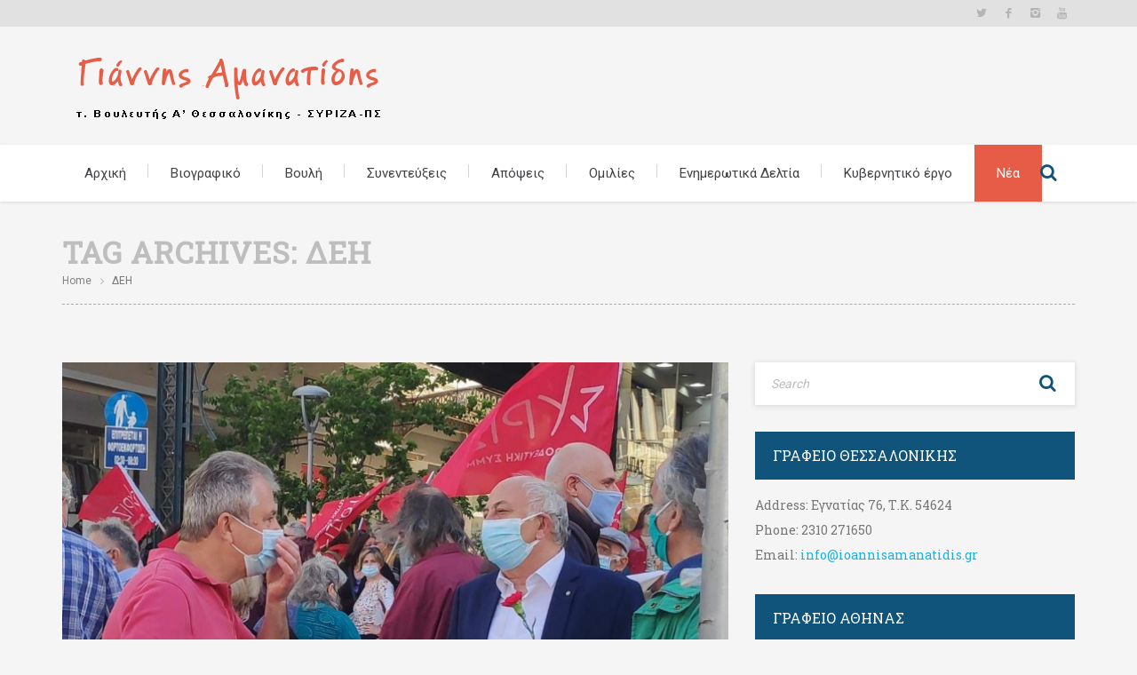

--- FILE ---
content_type: text/html; charset=UTF-8
request_url: https://www.ioannisamanatidis.gr/tag/%CE%B4%CE%B5%CE%B7/
body_size: 11064
content:
<!DOCTYPE html>
<!--[if lte IE 8]>              <html class="ie8 no-js" lang="el">     <![endif]-->
<!--[if IE 9]>					<html class="ie9 no-js" lang="el">     <![endif]-->
<!--[if !(IE)]><!-->			<html class="not-ie no-js" lang="el">  <!--<![endif]-->
	<head>
		<meta http-equiv="Content-Type" content="text/html; charset=UTF-8" />
		<meta name="viewport" content="width=device-width, initial-scale=1, maximum-scale=1" />
		<!--[if ie]><meta http-equiv='X-UA-Compatible' content="IE=edge,IE=9,IE=8,chrome=1" /><![endif]-->
		<link rel="shortcut icon" href="https://www.ioannisamanatidis.gr/wp-content/uploads/2023/04/giannis-amanatidis-favicon-syriza.ico" type="image/x-icon" />
		<link rel="alternate" type="application/rss+xml" title="Γιάννης Αμανατίδης RSS Feed" href="https://www.ioannisamanatidis.gr/feed/" />
		<link rel="pingback" href="https://www.ioannisamanatidis.gr/xmlrpc.php" />

		
				<style type="text/css" media="print">#wpadminbar { display: none; }</style>
		<script type="text/javascript">
						var site_url = "https://www.ioannisamanatidis.gr";
			var capcha_image_url = "https://www.ioannisamanatidis.gr/wp-content/themes/diplomat/helper/capcha/image.php/";
			var template_directory = "https://www.ioannisamanatidis.gr/wp-content/themes/diplomat/";
			var ajaxurl = "https://www.ioannisamanatidis.gr/wp-admin/admin-ajax.php";
			var ajax_nonce = "b701038952";
			var lang_enter_correctly = "Please enter correct";
			var lang_sended_succsessfully = "Your message has been sent successfully!";
			var lang_server_failed = "Server failed. Send later";
			var lang_any = "Any";
			var lang_home = "Home";
			var lang_attach_more_else = "You cant add more else attachments!";
			var lang_loading = "Loading ...";
			var lang_mail_sending = "Mail sending ...";
			var charcount = "3";
			var widget_advanced_search = "1";
			var menu_advanced_search = "1";
			var fixed_menu = "1";
			var appearing_speed = "50";
		</script>
						<meta property="og:url"                content="https://www.ioannisamanatidis.gr/syriza-thessaloniki-intervention-against-the-sale-of-ppc/" />
				<meta property="og:type"               content="article" />
				<meta property="og:image"              content="https://www.ioannisamanatidis.gr/wp-content/uploads/2021/05/IMG-072a627eabdfb9f64953b7df9ea00330-V-e1636478663141-745x450.jpg" />
				<meta property="og:image:width"        content="745" />
				<meta property="og:image:height"       content="450" />
			
	<!-- This site is optimized with the Yoast SEO plugin v14.4.1 - https://yoast.com/wordpress/plugins/seo/ -->
	<title>ΔΕΗ Archives - Γιάννης Αμανατίδης</title>
	<meta name="robots" content="index, follow" />
	<meta name="googlebot" content="index, follow, max-snippet:-1, max-image-preview:large, max-video-preview:-1" />
	<meta name="bingbot" content="index, follow, max-snippet:-1, max-image-preview:large, max-video-preview:-1" />
	<link rel="canonical" href="https://www.ioannisamanatidis.gr/tag/δεη/" />
	<meta property="og:locale" content="el_GR" />
	<meta property="og:type" content="article" />
	<meta property="og:title" content="ΔΕΗ Archives - Γιάννης Αμανατίδης" />
	<meta property="og:url" content="https://www.ioannisamanatidis.gr/tag/δεη/" />
	<meta property="og:site_name" content="Γιάννης Αμανατίδης" />
	<meta name="twitter:card" content="summary_large_image" />
	<meta name="twitter:site" content="@amanatidis_gian" />
	<script type="application/ld+json" class="yoast-schema-graph">{"@context":"https://schema.org","@graph":[{"@type":"WebSite","@id":"https://www.ioannisamanatidis.gr/#website","url":"https://www.ioannisamanatidis.gr/","name":"\u0393\u03b9\u03ac\u03bd\u03bd\u03b7\u03c2 \u0391\u03bc\u03b1\u03bd\u03b1\u03c4\u03af\u03b4\u03b7\u03c2","description":"\u03c4. \u0392\u03bf\u03c5\u03bb\u03b5\u03c5\u03c4\u03ae\u03c2 \u0386 \u0398\u03b5\u03c3\u03c3\u03b1\u03bb\u03bf\u03bd\u03af\u03ba\u03b7\u03c2","potentialAction":[{"@type":"SearchAction","target":"https://www.ioannisamanatidis.gr/?s={search_term_string}","query-input":"required name=search_term_string"}],"inLanguage":"el"},{"@type":"CollectionPage","@id":"https://www.ioannisamanatidis.gr/tag/%ce%b4%ce%b5%ce%b7/#webpage","url":"https://www.ioannisamanatidis.gr/tag/%ce%b4%ce%b5%ce%b7/","name":"\u0394\u0395\u0397 Archives - \u0393\u03b9\u03ac\u03bd\u03bd\u03b7\u03c2 \u0391\u03bc\u03b1\u03bd\u03b1\u03c4\u03af\u03b4\u03b7\u03c2","isPartOf":{"@id":"https://www.ioannisamanatidis.gr/#website"},"breadcrumb":{"@id":"https://www.ioannisamanatidis.gr/tag/%ce%b4%ce%b5%ce%b7/#breadcrumb"},"inLanguage":"el"},{"@type":"BreadcrumbList","@id":"https://www.ioannisamanatidis.gr/tag/%ce%b4%ce%b5%ce%b7/#breadcrumb","itemListElement":[{"@type":"ListItem","position":1,"item":{"@type":"WebPage","@id":"https://www.ioannisamanatidis.gr/","url":"https://www.ioannisamanatidis.gr/","name":"\u0391\u03c1\u03c7\u03b9\u03ba\u03ae"}},{"@type":"ListItem","position":2,"item":{"@type":"WebPage","@id":"https://www.ioannisamanatidis.gr/tag/%ce%b4%ce%b5%ce%b7/","url":"https://www.ioannisamanatidis.gr/tag/%ce%b4%ce%b5%ce%b7/","name":"\u0394\u0395\u0397"}}]}]}</script>
	<!-- / Yoast SEO plugin. -->


<link rel='dns-prefetch' href='//fonts.googleapis.com' />
<link rel='dns-prefetch' href='//s.w.org' />
<link rel="alternate" type="application/rss+xml" title="Ροή RSS &raquo; Γιάννης Αμανατίδης" href="https://www.ioannisamanatidis.gr/feed/" />
<link rel="alternate" type="application/rss+xml" title="Ροή Σχολίων &raquo; Γιάννης Αμανατίδης" href="https://www.ioannisamanatidis.gr/comments/feed/" />
<link rel="alternate" type="application/rss+xml" title="Κανάλι ετικέτας ΔΕΗ &raquo; Γιάννης Αμανατίδης" href="https://www.ioannisamanatidis.gr/tag/%ce%b4%ce%b5%ce%b7/feed/" />
		<script type="text/javascript">
			window._wpemojiSettings = {"baseUrl":"https:\/\/s.w.org\/images\/core\/emoji\/12.0.0-1\/72x72\/","ext":".png","svgUrl":"https:\/\/s.w.org\/images\/core\/emoji\/12.0.0-1\/svg\/","svgExt":".svg","source":{"concatemoji":"https:\/\/www.ioannisamanatidis.gr\/wp-includes\/js\/wp-emoji-release.min.js?ver=5.4.18"}};
			/*! This file is auto-generated */
			!function(e,a,t){var n,r,o,i=a.createElement("canvas"),p=i.getContext&&i.getContext("2d");function s(e,t){var a=String.fromCharCode;p.clearRect(0,0,i.width,i.height),p.fillText(a.apply(this,e),0,0);e=i.toDataURL();return p.clearRect(0,0,i.width,i.height),p.fillText(a.apply(this,t),0,0),e===i.toDataURL()}function c(e){var t=a.createElement("script");t.src=e,t.defer=t.type="text/javascript",a.getElementsByTagName("head")[0].appendChild(t)}for(o=Array("flag","emoji"),t.supports={everything:!0,everythingExceptFlag:!0},r=0;r<o.length;r++)t.supports[o[r]]=function(e){if(!p||!p.fillText)return!1;switch(p.textBaseline="top",p.font="600 32px Arial",e){case"flag":return s([127987,65039,8205,9895,65039],[127987,65039,8203,9895,65039])?!1:!s([55356,56826,55356,56819],[55356,56826,8203,55356,56819])&&!s([55356,57332,56128,56423,56128,56418,56128,56421,56128,56430,56128,56423,56128,56447],[55356,57332,8203,56128,56423,8203,56128,56418,8203,56128,56421,8203,56128,56430,8203,56128,56423,8203,56128,56447]);case"emoji":return!s([55357,56424,55356,57342,8205,55358,56605,8205,55357,56424,55356,57340],[55357,56424,55356,57342,8203,55358,56605,8203,55357,56424,55356,57340])}return!1}(o[r]),t.supports.everything=t.supports.everything&&t.supports[o[r]],"flag"!==o[r]&&(t.supports.everythingExceptFlag=t.supports.everythingExceptFlag&&t.supports[o[r]]);t.supports.everythingExceptFlag=t.supports.everythingExceptFlag&&!t.supports.flag,t.DOMReady=!1,t.readyCallback=function(){t.DOMReady=!0},t.supports.everything||(n=function(){t.readyCallback()},a.addEventListener?(a.addEventListener("DOMContentLoaded",n,!1),e.addEventListener("load",n,!1)):(e.attachEvent("onload",n),a.attachEvent("onreadystatechange",function(){"complete"===a.readyState&&t.readyCallback()})),(n=t.source||{}).concatemoji?c(n.concatemoji):n.wpemoji&&n.twemoji&&(c(n.twemoji),c(n.wpemoji)))}(window,document,window._wpemojiSettings);
		</script>
		<style type="text/css">
img.wp-smiley,
img.emoji {
	display: inline !important;
	border: none !important;
	box-shadow: none !important;
	height: 1em !important;
	width: 1em !important;
	margin: 0 .07em !important;
	vertical-align: -0.1em !important;
	background: none !important;
	padding: 0 !important;
}
</style>
	<link rel='stylesheet' id='tmm_google_fonts-css'  href='https://fonts.googleapis.com/css?family=Roboto+Slab%7CRoboto&#038;subset=latin%2Ccyrillic&#038;ver=5.4.18' type='text/css' media='all' />
<link rel='stylesheet' id='tmm_normalize-css'  href='https://www.ioannisamanatidis.gr/wp-content/themes/diplomat/css/normalize.css?ver=5.4.18' type='text/css' media='all' />
<link rel='stylesheet' id='tmm_theme_style-css'  href='https://www.ioannisamanatidis.gr/wp-content/themes/diplomat/css/styles.css?ver=5.4.18' type='text/css' media='all' />
<link rel='stylesheet' id='tmm_theme_layout-css'  href='https://www.ioannisamanatidis.gr/wp-content/themes/diplomat/css/layout.css?ver=5.4.18' type='text/css' media='all' />
<link rel='stylesheet' id='tmm_fontello-css'  href='https://www.ioannisamanatidis.gr/wp-content/themes/diplomat/css/fontello.css?ver=5.4.18' type='text/css' media='all' />
<link rel='stylesheet' id='tmm_vendor-css'  href='https://www.ioannisamanatidis.gr/wp-content/themes/diplomat/css/vendor.css?ver=5.4.18' type='text/css' media='all' />
<link rel='stylesheet' id='tmm_animation-css'  href='https://www.ioannisamanatidis.gr/wp-content/themes/diplomat/css/animation.css?ver=5.4.18' type='text/css' media='all' />
<link rel='stylesheet' id='tmm_custom2-css'  href='https://www.ioannisamanatidis.gr/wp-content/themes/diplomat/css/custom2.css?ver=5.4.18' type='text/css' media='all' />
<link rel='stylesheet' id='wp-block-library-css'  href='https://www.ioannisamanatidis.gr/wp-includes/css/dist/block-library/style.min.css?ver=5.4.18' type='text/css' media='all' />
<link rel='stylesheet' id='layerslider-css'  href='https://www.ioannisamanatidis.gr/wp-content/plugins/LayerSlider/static/css/layerslider.css?ver=5.5.1' type='text/css' media='all' />
<link rel='stylesheet' id='ls-google-fonts-css'  href='https://fonts.googleapis.com/css?family=Lato:100,300,regular,700,900%7COpen+Sans:300%7CIndie+Flower:regular%7COswald:300,regular,700&#038;subset=latin%2Clatin-ext' type='text/css' media='all' />
<link rel='stylesheet' id='logooos-style-css'  href='https://www.ioannisamanatidis.gr/wp-content/plugins/wp_logooos_plugin/css/logos.css?ver=5.4.18' type='text/css' media='all' />
<link rel='stylesheet' id='magnific-popup-au-css'  href='https://www.ioannisamanatidis.gr/wp-content/plugins/youtube-channel/assets/lib/magnific-popup/magnific-popup.min.css?ver=3.0.12.1' type='text/css' media='all' />
<link rel='stylesheet' id='youtube-channel-css'  href='https://www.ioannisamanatidis.gr/wp-content/plugins/youtube-channel/assets/css/youtube-channel.css?ver=3.0.12.1' type='text/css' media='all' />
<script type='text/javascript' src='https://www.ioannisamanatidis.gr/wp-includes/js/jquery/jquery.js?ver=1.12.4-wp'></script>
<script type='text/javascript' src='https://www.ioannisamanatidis.gr/wp-includes/js/jquery/jquery-migrate.min.js?ver=1.4.1'></script>
<script type='text/javascript' src='https://www.ioannisamanatidis.gr/wp-content/themes/diplomat/js/vendor/modernizr.js?ver=5.4.18'></script>
<script type='text/javascript' src='https://www.ioannisamanatidis.gr/wp-content/plugins/LayerSlider/static/js/greensock.js?ver=1.11.8'></script>
<script type='text/javascript' src='https://www.ioannisamanatidis.gr/wp-content/plugins/LayerSlider/static/js/layerslider.kreaturamedia.jquery.js?ver=5.5.1'></script>
<script type='text/javascript' src='https://www.ioannisamanatidis.gr/wp-content/plugins/LayerSlider/static/js/layerslider.transitions.js?ver=5.5.1'></script>
<link rel='https://api.w.org/' href='https://www.ioannisamanatidis.gr/wp-json/' />
<link rel="EditURI" type="application/rsd+xml" title="RSD" href="https://www.ioannisamanatidis.gr/xmlrpc.php?rsd" />
<link rel="wlwmanifest" type="application/wlwmanifest+xml" href="https://www.ioannisamanatidis.gr/wp-includes/wlwmanifest.xml" /> 
<meta name="generator" content="WordPress 5.4.18" />
<!-- Google Tag Manager -->
<script>(function(w,d,s,l,i){w[l]=w[l]||[];w[l].push({'gtm.start':
new Date().getTime(),event:'gtm.js'});var f=d.getElementsByTagName(s)[0],
j=d.createElement(s),dl=l!='dataLayer'?'&l='+l:'';j.async=true;j.src=
'https://www.googletagmanager.com/gtm.js?id='+i+dl;f.parentNode.insertBefore(j,f);
})(window,document,'script','dataLayer','GTM-T2F6CN3');</script>
<!-- End Google Tag Manager -->

<meta name="facebook-domain-verification" content="nmw5dit6k6k0gbs162r9shd4sbz1ti" />

<!-- Meta Pixel Code -->
<script>
!function(f,b,e,v,n,t,s)
{if(f.fbq)return;n=f.fbq=function(){n.callMethod?
n.callMethod.apply(n,arguments):n.queue.push(arguments)};
if(!f._fbq)f._fbq=n;n.push=n;n.loaded=!0;n.version='2.0';
n.queue=[];t=b.createElement(e);t.async=!0;
t.src=v;s=b.getElementsByTagName(e)[0];
s.parentNode.insertBefore(t,s)}(window, document,'script',
'https://connect.facebook.net/en_US/fbevents.js');
fbq('init', '600910955296459');
fbq('track', 'PageView');
</script>
<noscript><img height="1" width="1" style="display:none"
src="https://www.facebook.com/tr?id=600910955296459&ev=PageView&noscript=1"
/></noscript>
<!-- End Meta Pixel Code --><link rel="icon" href="https://www.ioannisamanatidis.gr/wp-content/uploads/2023/04/giannis-amanatidis-favicon-syriza.ico" sizes="32x32" />
<link rel="icon" href="https://www.ioannisamanatidis.gr/wp-content/uploads/2023/04/giannis-amanatidis-favicon-syriza.ico" sizes="192x192" />
<link rel="apple-touch-icon" href="https://www.ioannisamanatidis.gr/wp-content/uploads/2023/04/giannis-amanatidis-favicon-syriza.ico" />
<meta name="msapplication-TileImage" content="https://www.ioannisamanatidis.gr/wp-content/uploads/2023/04/giannis-amanatidis-favicon-syriza.ico" />
<script>
  (function(i,s,o,g,r,a,m){i['GoogleAnalyticsObject']=r;i[r]=i[r]||function(){
  (i[r].q=i[r].q||[]).push(arguments)},i[r].l=1*new Date();a=s.createElement(o),
  m=s.getElementsByTagName(o)[0];a.async=1;a.src=g;m.parentNode.insertBefore(a,m)
  })(window,document,'script','//www.google-analytics.com/analytics.js','ga');

  ga('create', 'UA-72321114-1', 'auto');
  ga('send', 'pageview');

</script>

<!-- Google tag (gtag.js) -->
<script async src="https://www.googletagmanager.com/gtag/js?id=G-FYM7STBJGQ"></script>
<script>
  window.dataLayer = window.dataLayer || [];
  function gtag(){dataLayer.push(arguments);}
  gtag('js', new Date());

  gtag('config', 'G-FYM7STBJGQ');
</script>	</head>

	<body class="archive tag tag-351 header-fixed animated">

	<div id="fb-root"></div>
	<script>(function(d, s, id) {
			var js, fjs = d.getElementsByTagName(s)[0];
			if (d.getElementById(id)) return;
			js = d.createElement(s); js.id = id;
			js.src = "//connect.facebook.net/en_US/sdk.js#xfbml=1&version=v2.4";
			fjs.parentNode.insertBefore(js, fjs);
		}(document, 'script', 'facebook-jssdk'));</script>

       
		<div id="fb-root"></div>
                	
        <!-- - - - - - - - - - - - - - Wrapper - - - - - - - - - - - - - - - - -->

        <div id="wrapper">

	        <!-- - - - - - - - - - - - - Mobile Menu - - - - - - - - - - - - - - -->

	        <nav id="mobile-advanced" class="mobile-advanced"></nav>

	        <!-- - - - - - - - - - - - end Mobile Menu - - - - - - - - - - - - - -->
                
            <!-- - - - - - - - - - - - Header - - - - - - - - - - - - - -->

            
<header id="header" class="header type-1">

	<div class="header-top">

		<div class="row">

			<div class="large-12 columns">

				
<ul class="social-icons">

	
			<li class="twitter">
				<a target="_blank" href="https://twitter.com/amanatidis_gian">Twitter</a>
			</li>

			
			<li class="facebook">
				<a target="_blank" href="https://www.facebook.com/giannisamanatidis">Facebook</a>
			</li>

			
			<li class="instagram">
				<a target="_blank" href="https://www.instagram.com/amanatidis_gian/">Instagram</a>
			</li>

			
			<li class="youtube">
				<a target="_blank" href="https://www.youtube.com/@AmanatidisGiannis">Youtube</a>
			</li>

			
</ul><!--/ .social-icons-->
			</div>

		</div><!--/ .row-->

	</div><!--/ .header-top-->

	<div class="header-middle">

		<div class="row">

			<div class="large-12 columns">
				<div class="header-middle-entry">

						<div class="logo">
		<a class="tmm_logo" title="τ. Βουλευτής Ά Θεσσαλονίκης" href="https://www.ioannisamanatidis.gr">
			<img src="https://www.ioannisamanatidis.gr/wp-content/uploads/2023/09/logo-amanatidis-syriza.png" alt="τ. Βουλευτής Ά Θεσσαλονίκης" />
		</a>
	</div>
	
					<div class="account">

						
						<!-- - - - - - - - - - - - - Donate Button - - - - - - - - - - - - - - -->

							
						<!-- - - - - - - - - - - - - end Donate Button - - - - - - - - - - - - -->

					</div>

				</div>
			</div>

		</div><!--/ .row-->

	</div><!--/ .header-middle-->

	<div class="header-bottom">

		<div class="row">

			<div class="large-12 columns">

				<nav id="navigation" class="navigation top-bar" data-topbar role="navigation">

						<div class="menu-primary-menu-container"><ul id="menu-primary-menu" class="menu"><li id="menu-item-9" class="menu-item menu-item-type-post_type menu-item-object-page menu-item-home menu-item-9"><a href="https://www.ioannisamanatidis.gr/">Αρχική</a></li>
<li id="menu-item-33" class="menu-item menu-item-type-post_type menu-item-object-page menu-item-33"><a href="https://www.ioannisamanatidis.gr/%ce%b2%ce%b9%ce%bf%ce%b3%cf%81%ce%b1%cf%86%ce%b9%ce%ba%cf%8c/">Βιογραφικό</a></li>
<li id="menu-item-32" class="menu-item menu-item-type-post_type menu-item-object-page menu-item-32"><a href="https://www.ioannisamanatidis.gr/%ce%b2%ce%bf%cf%85%ce%bb%ce%ae/">Βουλή</a></li>
<li id="menu-item-28" class="menu-item menu-item-type-post_type menu-item-object-page menu-item-28"><a href="https://www.ioannisamanatidis.gr/%cf%83%cf%85%ce%bd%ce%b5%ce%bd%cf%84%ce%b5%cf%8d%ce%be%ce%b5%ce%b9%cf%82/">Συνεντεύξεις</a></li>
<li id="menu-item-27" class="menu-item menu-item-type-post_type menu-item-object-page menu-item-27"><a href="https://www.ioannisamanatidis.gr/%ce%b1%cf%80%cf%8c%cf%88%ce%b5%ce%b9%cf%82/">Απόψεις</a></li>
<li id="menu-item-26" class="menu-item menu-item-type-post_type menu-item-object-page menu-item-26"><a href="https://www.ioannisamanatidis.gr/%ce%bf%ce%bc%ce%b9%ce%bb%ce%af%ce%b5%cf%82/">Ομιλίες</a></li>
<li id="menu-item-2661" class="menu-item menu-item-type-custom menu-item-object-custom menu-item-has-children menu-item-2661"><a href="#">Ενημερωτικά Δελτία</a>
<ul class="sub-menu">
	<li id="menu-item-8500" class="menu-item menu-item-type-taxonomy menu-item-object-category menu-item-has-children menu-item-8500"><a href="https://www.ioannisamanatidis.gr/category/2023/">2023</a>
	<ul class="sub-menu">
		<li id="menu-item-8501" class="menu-item menu-item-type-taxonomy menu-item-object-category menu-item-8501"><a href="https://www.ioannisamanatidis.gr/category/2023/%ce%b9%ce%b1%ce%bd%ce%bf%cf%85%ce%ac%cf%81%ce%b9%ce%bf%cf%82-2023/">Ενημερωτικό Δελτίο Ιανουάριος 2023</a></li>
		<li id="menu-item-8507" class="menu-item menu-item-type-taxonomy menu-item-object-category menu-item-8507"><a href="https://www.ioannisamanatidis.gr/category/2023/%cf%86%ce%b5%ce%b2%cf%81%ce%bf%cf%85%ce%ac%cf%81%ce%b9%ce%bf%cf%82-2023/">Ενημερωτικό Δελτίο Φεβρουάριος 2023</a></li>
		<li id="menu-item-8506" class="menu-item menu-item-type-taxonomy menu-item-object-category menu-item-8506"><a href="https://www.ioannisamanatidis.gr/category/2023/%ce%bc%ce%ac%cf%81%cf%84%ce%b9%ce%bf%cf%82-2023/">Ενημερωτικό Δελτίο Μάρτιος 2023</a></li>
		<li id="menu-item-8534" class="menu-item menu-item-type-taxonomy menu-item-object-category menu-item-8534"><a href="https://www.ioannisamanatidis.gr/category/2023/%ce%b1%cf%80%cf%81%ce%af%ce%bb%ce%b9%ce%bf%cf%82-2023/">Ενημερωτικό Δελτίο Απρίλιος 2023</a></li>
		<li id="menu-item-8680" class="menu-item menu-item-type-taxonomy menu-item-object-category menu-item-8680"><a href="https://www.ioannisamanatidis.gr/category/2023/%ce%bc%ce%ac%ce%b9%ce%bf%cf%82-2023/">Ενημερωτικό Δελτίο Μάιος 2023</a></li>
		<li id="menu-item-8845" class="menu-item menu-item-type-taxonomy menu-item-object-category menu-item-8845"><a href="https://www.ioannisamanatidis.gr/category/2023/%ce%b9%ce%bf%cf%8d%ce%bd%ce%b9%ce%bf%cf%82-2023/">Ενημερωτικό Δελτίο Ιούνιος 2023</a></li>
	</ul>
</li>
	<li id="menu-item-7564" class="menu-item menu-item-type-taxonomy menu-item-object-category menu-item-has-children menu-item-7564"><a href="https://www.ioannisamanatidis.gr/category/2022/">2022</a>
	<ul class="sub-menu">
		<li id="menu-item-7566" class="menu-item menu-item-type-taxonomy menu-item-object-category menu-item-7566"><a href="https://www.ioannisamanatidis.gr/category/%ce%b5%ce%bd%ce%b7%ce%bc%ce%b5%cf%81%cf%89%cf%84%ce%b9%ce%ba%ce%ac-%ce%b4%ce%b5%ce%bb%cf%84%ce%af%ce%b1/%ce%b9%ce%b1%ce%bd%ce%bf%cf%85%ce%ac%cf%81%ce%b9%ce%bf%cf%82-2022/">Ενημερωτικό Δελτίο Ιανουάριος 2022</a></li>
		<li id="menu-item-7569" class="menu-item menu-item-type-taxonomy menu-item-object-category menu-item-7569"><a href="https://www.ioannisamanatidis.gr/category/%ce%b5%ce%bd%ce%b7%ce%bc%ce%b5%cf%81%cf%89%cf%84%ce%b9%ce%ba%ce%ac-%ce%b4%ce%b5%ce%bb%cf%84%ce%af%ce%b1/%cf%86%ce%b5%ce%b2%cf%81%ce%bf%cf%85%ce%ac%cf%81%ce%b9%ce%bf%cf%82-2022/">Ενημερωτικό Δελτίο Φεβρουάριος 2022</a></li>
		<li id="menu-item-7568" class="menu-item menu-item-type-taxonomy menu-item-object-category menu-item-7568"><a href="https://www.ioannisamanatidis.gr/category/%ce%bc%ce%ac%cf%81%cf%84%ce%b9%ce%bf%cf%82-2022/">Ενημερωτικό Δελτίο Μάρτιος 2022</a></li>
		<li id="menu-item-7571" class="menu-item menu-item-type-taxonomy menu-item-object-category menu-item-7571"><a href="https://www.ioannisamanatidis.gr/category/%ce%b5%ce%bd%ce%b7%ce%bc%ce%b5%cf%81%cf%89%cf%84%ce%b9%ce%ba%ce%ac-%ce%b4%ce%b5%ce%bb%cf%84%ce%af%ce%b1/%ce%b1%cf%80%cf%81%ce%af%ce%bb%ce%b9%ce%bf%cf%82-2022/">Ενημερωτικό Δελτίο Απρίλιος 2022</a></li>
		<li id="menu-item-7567" class="menu-item menu-item-type-taxonomy menu-item-object-category menu-item-7567"><a href="https://www.ioannisamanatidis.gr/category/%ce%bc%ce%ac%ce%b9%ce%bf%cf%82-2022-2/">Ενημερωτικό Δελτίο Μάιος 2022</a></li>
		<li id="menu-item-7570" class="menu-item menu-item-type-taxonomy menu-item-object-category menu-item-7570"><a href="https://www.ioannisamanatidis.gr/category/%ce%b5%ce%bd%ce%b7%ce%bc%ce%b5%cf%81%cf%89%cf%84%ce%b9%ce%ba%ce%ac-%ce%b4%ce%b5%ce%bb%cf%84%ce%af%ce%b1/%ce%b9%ce%bf%cf%8d%ce%bd%ce%b9%ce%bf%cf%82-2022/">Ενημερωτικό Δελτίο Ιούνιος 2022</a></li>
		<li id="menu-item-7575" class="menu-item menu-item-type-taxonomy menu-item-object-category menu-item-7575"><a href="https://www.ioannisamanatidis.gr/category/%ce%b5%ce%bd%ce%b7%ce%bc%ce%b5%cf%81%cf%89%cf%84%ce%b9%ce%ba%cf%8c-%ce%b4%ce%b5%ce%bb%cf%84%ce%af%ce%bf-%ce%b9%ce%bf%cf%8d%ce%bb%ce%b9%ce%bf%cf%82-2022/">Ενημερωτικό Δελτίο Ιούλιος 2022</a></li>
		<li id="menu-item-8129" class="menu-item menu-item-type-taxonomy menu-item-object-category menu-item-8129"><a href="https://www.ioannisamanatidis.gr/category/2022/%ce%b1%cf%8d%ce%b3%ce%bf%cf%85%cf%83%cf%84%ce%bf%cf%82-2022/">Ενημερωτικό Δελτίο Αύγουστος 2022</a></li>
		<li id="menu-item-8130" class="menu-item menu-item-type-taxonomy menu-item-object-category menu-item-8130"><a href="https://www.ioannisamanatidis.gr/category/2022/%ce%b4%ce%b5%ce%ba%ce%ad%ce%bc%ce%b2%cf%81%ce%b9%ce%bf%cf%82-2022/">Ενημερωτικό Δελτίο  Δεκέμβριος 2022</a></li>
	</ul>
</li>
	<li id="menu-item-7079" class="menu-item menu-item-type-taxonomy menu-item-object-category menu-item-has-children menu-item-7079"><a href="https://www.ioannisamanatidis.gr/category/%ce%b5%ce%bd%ce%b7%ce%bc%ce%b5%cf%81%cf%89%cf%84%ce%b9%ce%ba%ce%ac-%ce%b4%ce%b5%ce%bb%cf%84%ce%af%ce%b1/2021/">2021</a>
	<ul class="sub-menu">
		<li id="menu-item-7081" class="menu-item menu-item-type-taxonomy menu-item-object-category menu-item-7081"><a href="https://www.ioannisamanatidis.gr/category/%ce%b5%ce%bd%ce%b7%ce%bc%ce%b5%cf%81%cf%89%cf%84%ce%b9%ce%ba%ce%ac-%ce%b4%ce%b5%ce%bb%cf%84%ce%af%ce%b1/%ce%b5%ce%bd%ce%b7%ce%bc%ce%b5%cf%81%cf%89%cf%84%ce%b9%ce%ba%cf%8c-%ce%b4%ce%b5%ce%bb%cf%84%ce%af%ce%bf-%ce%b9%ce%b1%ce%bd%ce%bf%cf%85%ce%ac%cf%81%ce%b9%ce%bf%cf%82-2021/">Ενημερωτικό Δελτίο Ιανουάριος 2021</a></li>
		<li id="menu-item-7090" class="menu-item menu-item-type-taxonomy menu-item-object-category menu-item-7090"><a href="https://www.ioannisamanatidis.gr/category/%ce%b5%ce%bd%ce%b7%ce%bc%ce%b5%cf%81%cf%89%cf%84%ce%b9%ce%ba%ce%ac-%ce%b4%ce%b5%ce%bb%cf%84%ce%af%ce%b1/%ce%b5%ce%bd%ce%b7%ce%bc%ce%b5%cf%81%cf%89%cf%84%ce%b9%ce%ba%cf%8c-%ce%b4%ce%b5%ce%bb%cf%84%ce%af%ce%bf-%cf%86%ce%b5%ce%b2%cf%81%ce%bf%cf%85%ce%ac%cf%81%ce%b9%ce%bf%cf%82-2021/">Ενημερωτικό Δελτίο Φεβρουάριος 2021</a></li>
		<li id="menu-item-7086" class="menu-item menu-item-type-taxonomy menu-item-object-category menu-item-7086"><a href="https://www.ioannisamanatidis.gr/category/%ce%b5%ce%bd%ce%b7%ce%bc%ce%b5%cf%81%cf%89%cf%84%ce%b9%ce%ba%cf%8c-%ce%b4%ce%b5%ce%bb%cf%84%ce%af%ce%bf-%ce%bc%ce%ac%cf%81%cf%84%ce%b9%ce%bf%cf%82-2021/">Ενημερωτικό Δελτίο Μάρτιος 2021</a></li>
		<li id="menu-item-7083" class="menu-item menu-item-type-taxonomy menu-item-object-category menu-item-7083"><a href="https://www.ioannisamanatidis.gr/category/%ce%b5%ce%bd%ce%b7%ce%bc%ce%b5%cf%81%cf%89%cf%84%ce%b9%ce%ba%ce%ac-%ce%b4%ce%b5%ce%bb%cf%84%ce%af%ce%b1/%ce%b5%ce%bd%ce%b7%ce%bc%ce%b5%cf%81%cf%89%cf%84%ce%b9%ce%ba%cf%8c-%ce%b4%ce%b5%ce%bb%cf%84%ce%af%ce%bf-%ce%b1%cf%80%cf%81%ce%af%ce%bb%ce%b9%ce%bf%cf%82-2021/">Ενημερωτικό Δελτίο Απρίλιος 2021</a></li>
		<li id="menu-item-7082" class="menu-item menu-item-type-taxonomy menu-item-object-category menu-item-7082"><a href="https://www.ioannisamanatidis.gr/category/%ce%b5%ce%bd%ce%b7%ce%bc%ce%b5%cf%81%cf%89%cf%84%ce%b9%ce%ba%ce%ac-%ce%b4%ce%b5%ce%bb%cf%84%ce%af%ce%b1/%ce%b5%ce%bd%ce%b7%ce%bc%ce%b5%cf%81%cf%89%cf%84%ce%b9%ce%ba%cf%8c-%ce%b4%ce%b5%ce%bb%cf%84%ce%af%ce%bf-%ce%bc%ce%ac%ce%b9%ce%bf%cf%82-2021/">Ενημερωτικό Δελτίο Μάιος 2021</a></li>
		<li id="menu-item-7085" class="menu-item menu-item-type-taxonomy menu-item-object-category menu-item-7085"><a href="https://www.ioannisamanatidis.gr/category/%ce%b5%ce%bd%ce%b7%ce%bc%ce%b5%cf%81%cf%89%cf%84%ce%b9%ce%ba%cf%8c-%ce%b4%ce%b5%ce%bb%cf%84%ce%af%ce%bf-%ce%b9%ce%bf%cf%8d%ce%bd%ce%b9%ce%bf%cf%82-2021/">Ενημερωτικό Δελτίο Ιούνιος 2021</a></li>
		<li id="menu-item-7084" class="menu-item menu-item-type-taxonomy menu-item-object-category menu-item-7084"><a href="https://www.ioannisamanatidis.gr/category/%ce%b5%ce%bd%ce%b7%ce%bc%ce%b5%cf%81%cf%89%cf%84%ce%b9%ce%ba%cf%8c-%ce%b4%ce%b5%ce%bb%cf%84%ce%af%ce%bf-%ce%b9%ce%bf%cf%8d%ce%bb%ce%b9%ce%bf%cf%82-2021/">Ενημερωτικό Δελτίο Ιούλιος 2021</a></li>
		<li id="menu-item-7091" class="menu-item menu-item-type-taxonomy menu-item-object-category menu-item-7091"><a href="https://www.ioannisamanatidis.gr/category/%ce%b5%ce%bd%ce%b7%ce%bc%ce%b5%cf%81%cf%89%cf%84%ce%b9%ce%ba%ce%ac-%ce%b4%ce%b5%ce%bb%cf%84%ce%af%ce%b1/%ce%b5%ce%bd%ce%b7%ce%bc%ce%b5%cf%81%cf%89%cf%84%ce%b9%ce%ba%cf%8c-%ce%b4%ce%b5%ce%bb%cf%84%ce%af%ce%bf-%ce%b1%cf%8d%ce%b3%ce%bf%cf%85%cf%83%cf%84%ce%bf%cf%82-2021/">Ενημερωτικό Δελτίο Αύγουστος 2021</a></li>
		<li id="menu-item-7089" class="menu-item menu-item-type-taxonomy menu-item-object-category menu-item-7089"><a href="https://www.ioannisamanatidis.gr/category/%ce%b5%ce%bd%ce%b7%ce%bc%ce%b5%cf%81%cf%89%cf%84%ce%b9%ce%ba%ce%ac-%ce%b4%ce%b5%ce%bb%cf%84%ce%af%ce%b1/%ce%b5%ce%bd%ce%b7%ce%bc%ce%b5%cf%81%cf%89%cf%84%ce%b9%ce%ba%cf%8c-%ce%b4%ce%b5%ce%bb%cf%84%ce%af%ce%bf-%cf%83%ce%b5%cf%80%cf%84%ce%ad%ce%bc%ce%b2%cf%81%ce%b9%ce%bf%cf%82-2021/">Ενημερωτικό Δελτίο Σεπτέμβριος 2021</a></li>
		<li id="menu-item-7088" class="menu-item menu-item-type-taxonomy menu-item-object-category menu-item-7088"><a href="https://www.ioannisamanatidis.gr/category/%ce%b5%ce%bd%ce%b7%ce%bc%ce%b5%cf%81%cf%89%cf%84%ce%b9%ce%ba%ce%ac-%ce%b4%ce%b5%ce%bb%cf%84%ce%af%ce%b1/%ce%b5%ce%bd%ce%b7%ce%bc%ce%b5%cf%81%cf%89%cf%84%ce%b9%ce%ba%cf%8c-%ce%b4%ce%b5%ce%bb%cf%84%ce%af%ce%bf-%ce%bf%ce%ba%cf%84%cf%8e%ce%b2%cf%81%ce%b9%ce%bf%cf%82-2021/">Ενημερωτικό Δελτίο Οκτώβριος 2021</a></li>
		<li id="menu-item-7087" class="menu-item menu-item-type-taxonomy menu-item-object-category menu-item-7087"><a href="https://www.ioannisamanatidis.gr/category/%ce%b5%ce%bd%ce%b7%ce%bc%ce%b5%cf%81%cf%89%cf%84%ce%b9%ce%ba%cf%8c-%ce%b4%ce%b5%ce%bb%cf%84%ce%af%ce%bf-%ce%bd%ce%bf%ce%ad%ce%bc%ce%b2%cf%81%ce%b9%ce%bf%cf%82-2021/">Ενημερωτικό Δελτίο Νοέμβριος 2021</a></li>
		<li id="menu-item-7080" class="menu-item menu-item-type-taxonomy menu-item-object-category menu-item-7080"><a href="https://www.ioannisamanatidis.gr/category/%ce%b5%ce%bd%ce%b7%ce%bc%ce%b5%cf%81%cf%89%cf%84%ce%b9%ce%ba%ce%ac-%ce%b4%ce%b5%ce%bb%cf%84%ce%af%ce%b1/%ce%b5%ce%bd%ce%b7%ce%bc%ce%b5%cf%81%cf%89%cf%84%ce%b9%ce%ba%cf%8c-%ce%b4%ce%b5%ce%bb%cf%84%ce%af%ce%bf-%ce%b4%ce%b5%ce%ba%ce%ad%ce%bc%ce%b2%cf%81%ce%b9%ce%bf%cf%82-2021/">Ενημερωτικό Δελτίο Δεκέμβριος 2021</a></li>
	</ul>
</li>
	<li id="menu-item-4856" class="menu-item menu-item-type-custom menu-item-object-custom menu-item-has-children menu-item-4856"><a href="#">2020</a>
	<ul class="sub-menu">
		<li id="menu-item-4858" class="menu-item menu-item-type-post_type menu-item-object-page menu-item-4858"><a href="https://www.ioannisamanatidis.gr/%ce%b5%ce%bd%ce%b7%ce%bc%ce%b5%cf%81%cf%89%cf%84%ce%b9%ce%ba%cf%8c-%ce%b4%ce%b5%ce%bb%cf%84%ce%af%ce%bf-%ce%b9%ce%b1%ce%bd%ce%bf%cf%85%ce%ac%cf%81%ce%b9%ce%bf%cf%82-2020/">Ενημερωτικό Δελτίο Ιανουάριος 2020</a></li>
		<li id="menu-item-4857" class="menu-item menu-item-type-post_type menu-item-object-page menu-item-4857"><a href="https://www.ioannisamanatidis.gr/%ce%b5%ce%bd%ce%b7%ce%bc%ce%b5%cf%81%cf%89%cf%84%ce%b9%ce%ba%cf%8c-%ce%b4%ce%b5%ce%bb%cf%84%ce%af%ce%bf-%cf%86%ce%b5%ce%b2%cf%81%ce%bf%cf%85%ce%ac%cf%81%ce%b9%ce%bf%cf%82-2020/">Ενημερωτικό Δελτίο Φεβρουάριος 2020</a></li>
		<li id="menu-item-4891" class="menu-item menu-item-type-post_type menu-item-object-page menu-item-4891"><a href="https://www.ioannisamanatidis.gr/%ce%b5%ce%bd%ce%b7%ce%bc%ce%b5%cf%81%cf%89%cf%84%ce%b9%ce%ba%cf%8c-%ce%b4%ce%b5%ce%bb%cf%84%ce%af%ce%bf-%ce%bc%ce%ac%cf%81%cf%84%ce%b9%ce%bf%cf%82-2020/">Ενημερωτικό Δελτίο Μάρτιος 2020</a></li>
		<li id="menu-item-4890" class="menu-item menu-item-type-post_type menu-item-object-page menu-item-4890"><a href="https://www.ioannisamanatidis.gr/%ce%b5%ce%bd%ce%b7%ce%bc%ce%b5%cf%81%cf%89%cf%84%ce%b9%ce%ba%cf%8c-%ce%b4%ce%b5%ce%bb%cf%84%ce%af%ce%bf-%ce%b1%cf%80%cf%81%ce%af%ce%bb%ce%b9%ce%bf%cf%82-2020/">Ενημερωτικό Δελτίο Απρίλιος 2020</a></li>
		<li id="menu-item-4889" class="menu-item menu-item-type-post_type menu-item-object-page menu-item-4889"><a href="https://www.ioannisamanatidis.gr/%ce%b5%ce%bd%ce%b7%ce%bc%ce%b5%cf%81%cf%89%cf%84%ce%b9%ce%ba%cf%8c-%ce%b4%ce%b5%ce%bb%cf%84%ce%af%ce%bf-%ce%bc%ce%ac%ce%b9%ce%bf%cf%82-2020/">Ενημερωτικό Δελτίο Μάιος 2020</a></li>
		<li id="menu-item-4888" class="menu-item menu-item-type-post_type menu-item-object-page menu-item-4888"><a href="https://www.ioannisamanatidis.gr/%ce%b5%ce%bd%ce%b7%ce%bc%ce%b5%cf%81%cf%89%cf%84%ce%b9%ce%ba%cf%8c-%ce%b4%ce%b5%ce%bb%cf%84%ce%af%ce%bf-%ce%b9%ce%bf%cf%8d%ce%bd%ce%b9%ce%bf%cf%82-2020/">Ενημερωτικό Δελτίο Ιούνιος 2020</a></li>
		<li id="menu-item-4887" class="menu-item menu-item-type-post_type menu-item-object-page menu-item-4887"><a href="https://www.ioannisamanatidis.gr/%ce%b5%ce%bd%ce%b7%ce%bc%ce%b5%cf%81%cf%89%cf%84%ce%b9%ce%ba%cf%8c-%ce%b4%ce%b5%ce%bb%cf%84%ce%af%ce%bf-%ce%b9%ce%bf%cf%8d%ce%bb%ce%b9%ce%bf%cf%82-2020/">Ενημερωτικό Δελτίο Ιούλιος 2020</a></li>
		<li id="menu-item-4886" class="menu-item menu-item-type-post_type menu-item-object-page menu-item-4886"><a href="https://www.ioannisamanatidis.gr/%ce%b5%ce%bd%ce%b7%ce%bc%ce%b5%cf%81%cf%89%cf%84%ce%b9%ce%ba%cf%8c-%ce%b4%ce%b5%ce%bb%cf%84%ce%af%ce%bf-%ce%b1%cf%8d%ce%b3%ce%bf%cf%85%cf%83%cf%84%ce%bf%cf%82-2020/">Ενημερωτικό Δελτίο Αύγουστος 2020</a></li>
		<li id="menu-item-4903" class="menu-item menu-item-type-post_type menu-item-object-page menu-item-4903"><a href="https://www.ioannisamanatidis.gr/%ce%b5%ce%bd%ce%b7%ce%bc%ce%b5%cf%81%cf%89%cf%84%ce%b9%ce%ba%cf%8c-%ce%b4%ce%b5%ce%bb%cf%84%ce%af%ce%bf-%cf%83%ce%b5%cf%80%cf%84%ce%ad%ce%bc%ce%b2%cf%81%ce%b9%ce%bf%cf%82-2020/">Ενημερωτικό Δελτίο Σεπτέμβριος 2020</a></li>
		<li id="menu-item-4902" class="menu-item menu-item-type-post_type menu-item-object-page menu-item-4902"><a href="https://www.ioannisamanatidis.gr/%ce%b5%ce%bd%ce%b7%ce%bc%ce%b5%cf%81%cf%89%cf%84%ce%b9%ce%ba%cf%8c-%ce%b4%ce%b5%ce%bb%cf%84%ce%af%ce%bf-%ce%bf%ce%ba%cf%84%cf%8e%ce%b2%cf%81%ce%b9%ce%bf%cf%82-2020/">Ενημερωτικό Δελτίο Οκτώβριος 2020</a></li>
		<li id="menu-item-4901" class="menu-item menu-item-type-post_type menu-item-object-page menu-item-4901"><a href="https://www.ioannisamanatidis.gr/%ce%b5%ce%bd%ce%b7%ce%bc%ce%b5%cf%81%cf%89%cf%84%ce%b9%ce%ba%cf%8c-%ce%b4%ce%b5%ce%bb%cf%84%ce%af%ce%bf-%ce%bd%ce%bf%ce%ad%ce%bc%ce%b2%cf%81%ce%b9%ce%bf%cf%82-2020/">Ενημερωτικό Δελτίο Νοέμβριος 2020</a></li>
		<li id="menu-item-4900" class="menu-item menu-item-type-post_type menu-item-object-page menu-item-4900"><a href="https://www.ioannisamanatidis.gr/%ce%b5%ce%bd%ce%b7%ce%bc%ce%b5%cf%81%cf%89%cf%84%ce%b9%ce%ba%cf%8c-%ce%b4%ce%b5%ce%bb%cf%84%ce%af%ce%bf-%ce%b4%ce%b5%ce%ba%ce%ad%ce%bc%ce%b2%cf%81%ce%b9%ce%bf%cf%82-2020/">Ενημερωτικό Δελτίο Δεκέμβριος 2020</a></li>
	</ul>
</li>
	<li id="menu-item-3836" class="menu-item menu-item-type-custom menu-item-object-custom menu-item-has-children menu-item-3836"><a href="#">2019</a>
	<ul class="sub-menu">
		<li id="menu-item-4869" class="menu-item menu-item-type-post_type menu-item-object-page menu-item-4869"><a href="https://www.ioannisamanatidis.gr/%ce%b5%ce%bd%ce%b7%ce%bc%ce%b5%cf%81%cf%89%cf%84%ce%b9%ce%ba%cf%8c-%ce%b4%ce%b5%ce%bb%cf%84%ce%af%ce%bf-%ce%b4%ce%b5%ce%ba%ce%ad%ce%bc%ce%b2%cf%81%ce%b9%ce%bf%cf%82-2019/">Ενημερωτικό Δελτίο Δεκέμβριος 2019</a></li>
		<li id="menu-item-4870" class="menu-item menu-item-type-post_type menu-item-object-page menu-item-4870"><a href="https://www.ioannisamanatidis.gr/%ce%b5%ce%bd%ce%b7%ce%bc%ce%b5%cf%81%cf%89%cf%84%ce%b9%ce%ba%cf%8c-%ce%b4%ce%b5%ce%bb%cf%84%ce%af%ce%bf-%ce%bd%ce%bf%ce%ad%ce%bc%ce%b2%cf%81%ce%b9%ce%bf%cf%82-2019/">Ενημερωτικό Δελτίο Νοέμβριος 2019</a></li>
		<li id="menu-item-4871" class="menu-item menu-item-type-post_type menu-item-object-page menu-item-4871"><a href="https://www.ioannisamanatidis.gr/%ce%b5%ce%bd%ce%b7%ce%bc%ce%b5%cf%81%cf%89%cf%84%ce%b9%ce%ba%cf%8c-%ce%b4%ce%b5%ce%bb%cf%84%ce%af%ce%bf-%ce%bf%ce%ba%cf%84%cf%8e%ce%b2%cf%81%ce%b9%ce%bf%cf%82-2019/">Ενημερωτικό Δελτίο Οκτώβριος 2019</a></li>
		<li id="menu-item-4872" class="menu-item menu-item-type-post_type menu-item-object-page menu-item-4872"><a href="https://www.ioannisamanatidis.gr/%ce%b5%ce%bd%ce%b7%ce%bc%ce%b5%cf%81%cf%89%cf%84%ce%b9%ce%ba%cf%8c-%ce%b4%ce%b5%ce%bb%cf%84%ce%af%ce%bf-%cf%83%ce%b5%cf%80%cf%84%ce%ad%ce%bc%ce%b2%cf%81%ce%b9%ce%bf%cf%82-2019/">Ενημερωτικό Δελτίο Σεπτέμβριος 2019</a></li>
		<li id="menu-item-4873" class="menu-item menu-item-type-post_type menu-item-object-page menu-item-4873"><a href="https://www.ioannisamanatidis.gr/%ce%b5%ce%bd%ce%b7%ce%bc%ce%b5%cf%81%cf%89%cf%84%ce%b9%ce%ba%cf%8c-%ce%b4%ce%b5%ce%bb%cf%84%ce%af%ce%bf-%ce%b1%cf%8d%ce%b3%ce%bf%cf%85%cf%83%cf%84%ce%bf%cf%82-2019/">Ενημερωτικό Δελτίο Αύγουστος 2019</a></li>
		<li id="menu-item-4358" class="menu-item menu-item-type-post_type menu-item-object-page menu-item-4358"><a href="https://www.ioannisamanatidis.gr/%ce%b5%ce%bd%ce%b7%ce%bc%ce%b5%cf%81%cf%89%cf%84%ce%b9%ce%ba%cf%8c-%ce%b4%ce%b5%ce%bb%cf%84%ce%af%ce%bf-%ce%b9%ce%bf%cf%8d%ce%bb%ce%b9%ce%bf%cf%82-2019/">Ενημερωτικό Δελτίο Ιούλιος 2019</a></li>
		<li id="menu-item-4195" class="menu-item menu-item-type-post_type menu-item-object-page menu-item-4195"><a href="https://www.ioannisamanatidis.gr/%ce%b5%ce%bd%ce%b7%ce%bc%ce%b5%cf%81%cf%89%cf%84%ce%b9%ce%ba%cf%8c-%ce%b4%ce%b5%ce%bb%cf%84%ce%af%ce%bf-%ce%b9%ce%bf%cf%8d%ce%bd%ce%b9%ce%bf%cf%82-2019/">Ενημερωτικό Δελτίο Ιούνιος 2019</a></li>
		<li id="menu-item-4204" class="menu-item menu-item-type-post_type menu-item-object-page menu-item-4204"><a href="https://www.ioannisamanatidis.gr/%ce%b5%ce%bd%ce%b7%ce%bc%ce%b5%cf%81%cf%89%cf%84%ce%b9%ce%ba%cf%8c-%ce%b4%ce%b5%ce%bb%cf%84%ce%af%ce%bf-%ce%bc%ce%ac%ce%b9%ce%bf%cf%82-2019/">Ενημερωτικό Δελτίο Μάιος 2019</a></li>
		<li id="menu-item-4004" class="menu-item menu-item-type-post_type menu-item-object-page menu-item-4004"><a href="https://www.ioannisamanatidis.gr/%ce%b5%ce%bd%ce%b7%ce%bc%ce%b5%cf%81%cf%89%cf%84%ce%b9%ce%ba%cf%8c-%ce%b4%ce%b5%ce%bb%cf%84%ce%af%ce%bf-%ce%b1%cf%80%cf%81%ce%af%ce%bb%ce%b9%ce%bf%cf%82-2019/">Ενημερωτικό Δελτίο Απρίλιος 2019</a></li>
		<li id="menu-item-4005" class="menu-item menu-item-type-post_type menu-item-object-page menu-item-4005"><a href="https://www.ioannisamanatidis.gr/%ce%b5%ce%bd%ce%b7%ce%bc%ce%b5%cf%81%cf%89%cf%84%ce%b9%ce%ba%cf%8c-%ce%b4%ce%b5%ce%bb%cf%84%ce%af%ce%bf-%ce%bc%ce%ac%cf%81%cf%84%ce%b9%ce%bf%cf%82-2019/">Ενημερωτικό Δελτίο Μάρτιος 2019</a></li>
		<li id="menu-item-3846" class="menu-item menu-item-type-post_type menu-item-object-page menu-item-3846"><a href="https://www.ioannisamanatidis.gr/%ce%b5%ce%bd%ce%b7%ce%bc%ce%b5%cf%81%cf%89%cf%84%ce%b9%ce%ba%cf%8c-%ce%b4%ce%b5%ce%bb%cf%84%ce%af%ce%bf-%cf%86%ce%b5%ce%b2%cf%81%ce%bf%cf%85%ce%ac%cf%81%ce%b9%ce%bf%cf%82-2019/">Ενημερωτικό Δελτίο Φεβρουάριος 2019</a></li>
		<li id="menu-item-3840" class="menu-item menu-item-type-post_type menu-item-object-page menu-item-3840"><a href="https://www.ioannisamanatidis.gr/%ce%b5%ce%bd%ce%b7%ce%bc%ce%b5%cf%81%cf%89%cf%84%ce%b9%ce%ba%cf%8c-%ce%b4%ce%b5%ce%bb%cf%84%ce%af%ce%bf-%ce%b9%ce%b1%ce%bd%ce%bf%cf%85%ce%ac%cf%81%ce%b9%ce%bf%cf%82-2019/">Ενημερωτικό Δελτίο Ιανουάριος 2019</a></li>
	</ul>
</li>
	<li id="menu-item-2740" class="menu-item menu-item-type-custom menu-item-object-custom menu-item-has-children menu-item-2740"><a href="#">2018</a>
	<ul class="sub-menu">
		<li id="menu-item-3855" class="menu-item menu-item-type-post_type menu-item-object-page menu-item-3855"><a href="https://www.ioannisamanatidis.gr/%ce%b5%ce%bd%ce%b7%ce%bc%ce%b5%cf%81%cf%89%cf%84%ce%b9%ce%ba%cf%8c-%ce%b4%ce%b5%ce%bb%cf%84%ce%af%ce%bf-%ce%b4%ce%b5%ce%ba%ce%ad%ce%bc%ce%b2%cf%81%ce%b9%ce%bf%cf%82-2018/">Ενημερωτικό Δελτίο Δεκέμβριος 2018</a></li>
		<li id="menu-item-3856" class="menu-item menu-item-type-post_type menu-item-object-page menu-item-3856"><a href="https://www.ioannisamanatidis.gr/%ce%b5%ce%bd%ce%b7%ce%bc%ce%b5%cf%81%cf%89%cf%84%ce%b9%ce%ba%cf%8c-%ce%b4%ce%b5%ce%bb%cf%84%ce%af%ce%bf-%ce%bd%ce%bf%ce%ad%ce%bc%ce%b2%cf%81%ce%b9%ce%bf%cf%82-2018/">Ενημερωτικό Δελτίο Νοέμβριος 2018</a></li>
		<li id="menu-item-3857" class="menu-item menu-item-type-post_type menu-item-object-page menu-item-3857"><a href="https://www.ioannisamanatidis.gr/%ce%b5%ce%bd%ce%b7%ce%bc%ce%b5%cf%81%cf%89%cf%84%ce%b9%ce%ba%cf%8c-%ce%b4%ce%b5%ce%bb%cf%84%ce%af%ce%bf-%ce%bf%ce%ba%cf%84%cf%8e%ce%b2%cf%81%ce%b9%ce%bf%cf%82-2018/">Ενημερωτικό Δελτίο Οκτώβριος 2018</a></li>
		<li id="menu-item-3858" class="menu-item menu-item-type-post_type menu-item-object-page menu-item-3858"><a href="https://www.ioannisamanatidis.gr/%ce%b5%ce%bd%ce%b7%ce%bc%ce%b5%cf%81%cf%89%cf%84%ce%b9%ce%ba%cf%8c-%ce%b4%ce%b5%ce%bb%cf%84%ce%af%ce%bf-%cf%83%ce%b5%cf%80%cf%84%ce%ad%ce%bc%ce%b2%cf%81%ce%b9%ce%bf%cf%82-2018/">Ενημερωτικό Δελτίο Σεπτέμβριος 2018</a></li>
		<li id="menu-item-3420" class="menu-item menu-item-type-post_type menu-item-object-page menu-item-3420"><a href="https://www.ioannisamanatidis.gr/%ce%b5%ce%bd%ce%b7%ce%bc%ce%b5%cf%81%cf%89%cf%84%ce%b9%ce%ba%cf%8c-%ce%b4%ce%b5%ce%bb%cf%84%ce%af%ce%bf-%ce%b1%cf%8d%ce%b3%ce%bf%cf%85%cf%83%cf%84%ce%bf%cf%82-2018/">Ενημερωτικό Δελτίο Αύγουστος 2018</a></li>
		<li id="menu-item-3416" class="menu-item menu-item-type-post_type menu-item-object-page menu-item-3416"><a href="https://www.ioannisamanatidis.gr/%ce%b5%ce%bd%ce%b7%ce%bc%ce%b5%cf%81%cf%89%cf%84%ce%b9%ce%ba%cf%8c-%ce%b4%ce%b5%ce%bb%cf%84%ce%af%ce%bf-%ce%b9%ce%bf%cf%8d%ce%bb%ce%b9%ce%bf%cf%82-2018/">Ενημερωτικό Δελτίο Ιούλιος 2018</a></li>
		<li id="menu-item-3417" class="menu-item menu-item-type-post_type menu-item-object-page menu-item-3417"><a href="https://www.ioannisamanatidis.gr/%ce%b5%ce%bd%ce%b7%ce%bc%ce%b5%cf%81%cf%89%cf%84%ce%b9%ce%ba%cf%8c-%ce%b4%ce%b5%ce%bb%cf%84%ce%af%ce%bf-%ce%b9%ce%bf%cf%8d%ce%bd%ce%b9%ce%bf%cf%82-2018/">Ενημερωτικό Δελτίο Ιούνιος 2018</a></li>
		<li id="menu-item-3077" class="menu-item menu-item-type-post_type menu-item-object-page menu-item-3077"><a href="https://www.ioannisamanatidis.gr/%ce%b5%ce%bd%ce%b7%ce%bc%ce%b5%cf%81%cf%89%cf%84%ce%b9%ce%ba%cf%8c-%ce%b4%ce%b5%ce%bb%cf%84%ce%af%ce%bf-%ce%bc%ce%ac%ce%b9%ce%bf%cf%82-2018/">Ενημερωτικό Δελτίο Μάιος 2018</a></li>
		<li id="menu-item-3065" class="menu-item menu-item-type-post_type menu-item-object-page menu-item-3065"><a href="https://www.ioannisamanatidis.gr/%ce%b5%ce%bd%ce%b7%ce%bc%ce%b5%cf%81%cf%89%cf%84%ce%b9%ce%ba%cf%8c-%ce%b4%ce%b5%ce%bb%cf%84%ce%af%ce%bf-%ce%b1%cf%80%cf%81%ce%af%ce%bb%ce%b9%ce%bf%cf%82-2018/">Ενημερωτικό Δελτίο Απρίλιος 2018</a></li>
		<li id="menu-item-3066" class="menu-item menu-item-type-post_type menu-item-object-page menu-item-3066"><a href="https://www.ioannisamanatidis.gr/%ce%b5%ce%bd%ce%b7%ce%bc%ce%b5%cf%81%cf%89%cf%84%ce%b9%ce%ba%cf%8c-%ce%b4%ce%b5%ce%bb%cf%84%ce%af%ce%bf-%ce%bc%ce%ac%cf%81%cf%84%ce%b9%ce%bf%cf%82-2018/">Ενημερωτικό Δελτίο Μάρτιος 2018</a></li>
		<li id="menu-item-2774" class="menu-item menu-item-type-post_type menu-item-object-page menu-item-2774"><a href="https://www.ioannisamanatidis.gr/%ce%b5%ce%bd%ce%b7%ce%bc%ce%b5%cf%81%cf%89%cf%84%ce%b9%ce%ba%cf%8c-%ce%b4%ce%b5%ce%bb%cf%84%ce%af%ce%bf-%cf%86%ce%b5%ce%b2%cf%81%ce%bf%cf%85%ce%ac%cf%81%ce%b9%ce%bf%cf%82-2018/">Ενημερωτικό Δελτίο Φεβρουάριος 2018</a></li>
		<li id="menu-item-2662" class="menu-item menu-item-type-post_type menu-item-object-page menu-item-2662"><a href="https://www.ioannisamanatidis.gr/%ce%b5%ce%bd%ce%b7%ce%bc%ce%b5%cf%81%cf%89%cf%84%ce%b9%ce%ba%cf%8c-%ce%b4%ce%b5%ce%bb%cf%84%ce%af%ce%bf-%ce%b9%ce%b1%ce%bd%ce%bf%cf%85%ce%ac%cf%81%ce%b9%ce%bf%cf%82-2018/">Ενημερωτικό Δελτίο Ιανουάριος 2018</a></li>
	</ul>
</li>
	<li id="menu-item-2741" class="menu-item menu-item-type-custom menu-item-object-custom menu-item-has-children menu-item-2741"><a href="#">2017</a>
	<ul class="sub-menu">
		<li id="menu-item-2671" class="menu-item menu-item-type-post_type menu-item-object-page menu-item-2671"><a href="https://www.ioannisamanatidis.gr/%ce%b5%ce%bd%ce%b7%ce%bc%ce%b5%cf%81%cf%89%cf%84%ce%b9%ce%ba%cf%8c-%ce%b4%ce%b5%ce%bb%cf%84%ce%af%ce%bf-%ce%b4%ce%b5%ce%ba%ce%ad%ce%bc%ce%b2%cf%81%ce%b9%ce%bf%cf%82-2017/">Ενημερωτικό Δελτίο Δεκέμβριος 2017</a></li>
		<li id="menu-item-2682" class="menu-item menu-item-type-post_type menu-item-object-page menu-item-2682"><a href="https://www.ioannisamanatidis.gr/%ce%b5%ce%bd%ce%b7%ce%bc%ce%b5%cf%81%cf%89%cf%84%ce%b9%ce%ba%cf%8c-%ce%b4%ce%b5%ce%bb%cf%84%ce%af%ce%bf-%ce%bd%ce%bf%ce%ad%ce%bc%ce%b2%cf%81%ce%b9%ce%bf%cf%82-2017/">Ενημερωτικό Δελτίο Νοέμβριος 2017</a></li>
		<li id="menu-item-2768" class="menu-item menu-item-type-post_type menu-item-object-page menu-item-2768"><a href="https://www.ioannisamanatidis.gr/%ce%b5%ce%bd%ce%b7%ce%bc%ce%b5%cf%81%cf%89%cf%84%ce%b9%ce%ba%cf%8c-%ce%b4%ce%b5%ce%bb%cf%84%ce%af%ce%bf-%ce%bf%ce%ba%cf%84%cf%8e%ce%b2%cf%81%ce%b9%ce%bf%cf%82-2017/">Ενημερωτικό Δελτίο Οκτώβριος 2017</a></li>
		<li id="menu-item-2769" class="menu-item menu-item-type-post_type menu-item-object-page menu-item-2769"><a href="https://www.ioannisamanatidis.gr/%ce%b5%ce%bd%ce%b7%ce%bc%ce%b5%cf%81%cf%89%cf%84%ce%b9%ce%ba%cf%8c-%ce%b4%ce%b5%ce%bb%cf%84%ce%af%ce%bf-%cf%83%ce%b5%cf%80%cf%84%ce%ad%ce%bc%ce%b2%cf%81%ce%b9%ce%bf%cf%82-2017/">Ενημερωτικό Δελτίο Σεπτέμβριος 2017</a></li>
		<li id="menu-item-2763" class="menu-item menu-item-type-post_type menu-item-object-page menu-item-2763"><a href="https://www.ioannisamanatidis.gr/%ce%b5%ce%bd%ce%b7%ce%bc%ce%b5%cf%81%cf%89%cf%84%ce%b9%ce%ba%cf%8c-%ce%b4%ce%b5%ce%bb%cf%84%ce%af%ce%bf-%ce%b1%cf%8d%ce%b3%ce%bf%cf%85%cf%83%cf%84%ce%bf%cf%82-2017/">Ενημερωτικό Δελτίο Αύγουστος 2017</a></li>
		<li id="menu-item-2765" class="menu-item menu-item-type-post_type menu-item-object-page menu-item-2765"><a href="https://www.ioannisamanatidis.gr/%ce%b5%ce%bd%ce%b7%ce%bc%ce%b5%cf%81%cf%89%cf%84%ce%b9%ce%ba%cf%8c-%ce%b4%ce%b5%ce%bb%cf%84%ce%af%ce%bf-%ce%b9%ce%bf%cf%8d%ce%bb%ce%b9%ce%bf%cf%82-2017/">Ενημερωτικό Δελτίο Ιούλιος 2017</a></li>
		<li id="menu-item-2766" class="menu-item menu-item-type-post_type menu-item-object-page menu-item-2766"><a href="https://www.ioannisamanatidis.gr/%ce%b5%ce%bd%ce%b7%ce%bc%ce%b5%cf%81%cf%89%cf%84%ce%b9%ce%ba%cf%8c-%ce%b4%ce%b5%ce%bb%cf%84%ce%af%ce%bf-%ce%b9%ce%bf%cf%8d%ce%bd%ce%b9%ce%bf%cf%82-2017/">Ενημερωτικό Δελτίο Ιούνιος 2017</a></li>
		<li id="menu-item-2767" class="menu-item menu-item-type-post_type menu-item-object-page menu-item-2767"><a href="https://www.ioannisamanatidis.gr/%ce%b5%ce%bd%ce%b7%ce%bc%ce%b5%cf%81%cf%89%cf%84%ce%b9%ce%ba%cf%8c-%ce%b4%ce%b5%ce%bb%cf%84%ce%af%ce%bf-%ce%bc%ce%ac%ce%b9%ce%bf%cf%82-2017/">Ενημερωτικό Δελτίο Μάιος 2017</a></li>
		<li id="menu-item-2762" class="menu-item menu-item-type-post_type menu-item-object-page menu-item-2762"><a href="https://www.ioannisamanatidis.gr/%ce%b5%ce%bd%ce%b7%ce%bc%ce%b5%cf%81%cf%89%cf%84%ce%b9%ce%ba%cf%8c-%ce%b4%ce%b5%ce%bb%cf%84%ce%af%ce%bf-%ce%b1%cf%80%cf%81%ce%af%ce%bb%ce%b9%ce%bf%cf%82-2017/">Ενημερωτικό Δελτίο Απρίλιος 2017</a></li>
		<li id="menu-item-2771" class="menu-item menu-item-type-post_type menu-item-object-page menu-item-2771"><a href="https://www.ioannisamanatidis.gr/%ce%b5%ce%bd%ce%b7%ce%bc%ce%b5%cf%81%cf%89%cf%84%ce%b9%ce%ba%cf%8c-%ce%b4%ce%b5%ce%bb%cf%84%ce%af%ce%bf-%ce%bc%ce%ac%cf%81%cf%84%ce%b9%ce%bf%cf%82-2017/">Ενημερωτικό Δελτίο Μάρτιος 2017</a></li>
		<li id="menu-item-2770" class="menu-item menu-item-type-post_type menu-item-object-page menu-item-2770"><a href="https://www.ioannisamanatidis.gr/%ce%b5%ce%bd%ce%b7%ce%bc%ce%b5%cf%81%cf%89%cf%84%ce%b9%ce%ba%cf%8c-%ce%b4%ce%b5%ce%bb%cf%84%ce%af%ce%bf-%cf%86%ce%b5%ce%b2%cf%81%ce%bf%cf%85%ce%ac%cf%81%ce%b9%ce%bf%cf%82-2017/">Ενημερωτικό Δελτίο Φεβρουάριος 2017</a></li>
		<li id="menu-item-2764" class="menu-item menu-item-type-post_type menu-item-object-page menu-item-2764"><a href="https://www.ioannisamanatidis.gr/%ce%b5%ce%bd%ce%b7%ce%bc%ce%b5%cf%81%cf%89%cf%84%ce%b9%ce%ba%cf%8c-%ce%b4%ce%b5%ce%bb%cf%84%ce%af%ce%bf-%ce%b9%ce%b1%ce%bd%ce%bf%cf%85%ce%ac%cf%81%ce%b9%ce%bf%cf%82-2017/">Ενημερωτικό Δελτίο Ιανουάριος 2017</a></li>
	</ul>
</li>
</ul>
</li>
<li id="menu-item-29" class="menu-item menu-item-type-post_type menu-item-object-page menu-item-29"><a href="https://www.ioannisamanatidis.gr/%ce%ba%cf%85%ce%b2%ce%b5%cf%81%ce%bd%ce%b7%cf%84%ce%b9%ce%ba%cf%8c-%ce%ad%cf%81%ce%b3%ce%bf/">Κυβερνητικό έργο</a></li>
<li id="menu-item-31" class="menu-item menu-item-type-post_type menu-item-object-page current_page_parent menu-item-31"><a href="https://www.ioannisamanatidis.gr/%ce%bd%ce%ad%ce%b1/">Νέα</a></li>
</ul></div>						

<div class="search-form-nav">
	<form method="get" id="searchform" action="https://www.ioannisamanatidis.gr/">
		<fieldset>
			<input placeholder="Search" type="text" name="s" autocomplete="off" value="" class="advanced_search" />
			<button type="submit" class="submit-search">Search</button>
		</fieldset>
	</form>
</div>

						
				</nav><!--/ .navigation-->


			</div>

		</div><!--/ .row-->

	</div><!--/ .header-bottom-->

</header><!--/ #header-->

            <!-- - - - - - - - - - - - end Header - - - - - - - - - - - - - -->
                

			<!-- - - - - - - - - - - - - - Main - - - - - - - - - - - - - - - - -->

			<main id="content" class="row sbr">

				
	<div class="large-12 columns">
		<div class="page-title">

			
				


				
													

				
					
																			
													<h1>
																	Tag Archives: <span>ΔΕΗ</span>
															</h1>

						
					
							

			
					<div class="breadcrumbs">
						<a href="https://www.ioannisamanatidis.gr" title="">Home</a> ΔΕΗ 					</div><!--/ .breadcrumbs-->

					
		</div>
	</div>


				
				<section id="main" class="medium-8 large-8 columns">
	<div id="post-area">
	
		<article id="post-7014" class="post full-width slideUp2x post-7014 type-post status-publish format-standard has-post-thumbnail hentry category-37 category----2021 category-22 tag-351 tag-62">

			
	<a href="https://www.ioannisamanatidis.gr/syriza-thessaloniki-intervention-against-the-sale-of-ppc/" class="image-post item-overlay " >
		<img  src="https://www.ioannisamanatidis.gr/wp-content/uploads/2021/05/IMG-072a627eabdfb9f64953b7df9ea00330-V-e1636478663141-745x450.jpg" alt="ΣΥΡΙΖΑ Θεσσαλονίκης: Παρέμβαση ενάντια στο ξεπούλημα της ΔΕΗ" />
	</a>

	
			
				<header class="entry-header">

					<h2 class="entry-title"><a href="https://www.ioannisamanatidis.gr/syriza-thessaloniki-intervention-against-the-sale-of-ppc/">ΣΥΡΙΖΑ Θεσσαλονίκης: Παρέμβαση ενάντια στο ξεπούλημα της ΔΕΗ</a></h2>

				</header>

				<div class="entry-content">
					<p>Παρέμβαση στα γραφεία της ΔΕΗ επί της οδού Αναγεννήσεως, πραγματοποίησε σήμερα ο ΣΥΡΙΖΑ-Προοδευτική Συμμαχία Θεσσαλονίκης. Στην παρέμβαση συμμετείχαν μέλη και στελέχη του κόμματος καθώς και ο βουλευτής Α΄ Θεσσαλονίκης, Γ ...</p>				</div>

			
			<footer class="entry-footer">
				
					<div class="left">
													<span class="cat-links"><a href="https://www.ioannisamanatidis.gr/category/%ce%b5%ce%bd%ce%b7%ce%bc%ce%b5%cf%81%cf%89%cf%84%ce%b9%ce%ba%ce%ac-%ce%b4%ce%b5%ce%bb%cf%84%ce%af%ce%b1/" rel="category tag">Ενημερωτικά Δελτία</a>, <a href="https://www.ioannisamanatidis.gr/category/%ce%b5%ce%bd%ce%b7%ce%bc%ce%b5%cf%81%cf%89%cf%84%ce%b9%ce%ba%cf%8c-%ce%b4%ce%b5%ce%bb%cf%84%ce%af%ce%bf-%ce%bd%ce%bf%ce%ad%ce%bc%ce%b2%cf%81%ce%b9%ce%bf%cf%82-2021/" rel="category tag">Ενημερωτικό Δελτίο Νοέμβριος 2021</a>, <a href="https://www.ioannisamanatidis.gr/category/%ce%bd%ce%ad%ce%b1/" rel="category tag">Νέα</a></span>
											</div>

					<div class="right">
													<span class="posted-on"><a href="https://www.ioannisamanatidis.gr/2021/11/09/">09.11.2021</a></span>
																			<span class="tags-links"><a href="https://www.ioannisamanatidis.gr/tag/%ce%b4%ce%b5%ce%b7/" rel="tag">ΔΕΗ</a>, <a href="https://www.ioannisamanatidis.gr/tag/%ce%b8%ce%b5%cf%83%cf%83%ce%b1%ce%bb%ce%bf%ce%bd%ce%af%ce%ba%ce%b7/" rel="tag">Θεσσαλονίκη</a></span>
																															<a class="post-like like-qty" data-post_id="7014" href="#"><span class="vote-count">0</span></a>											</div>

							</footer>

		</article>

		
		<article id="post-6960" class="post full-width slideUp2x post-6960 type-post status-publish format-standard has-post-thumbnail hentry category-15 category-37 category----2021 category-16 tag-351 tag-122 tag-120 tag-107 tag-123">

			
	<a href="https://www.ioannisamanatidis.gr/mr-mitsotakis-vision-is-the-sale-of-public-property-audio/" class="image-post item-overlay " >
		<img  src="https://www.ioannisamanatidis.gr/wp-content/uploads/2021/10/2020-03-13-6-745x450.png" alt="«Όραμα του κ. Μητσοτάκη η εκποίηση της δημόσιας περιουσίας» (ηχητικό)" />
	</a>

	
			
				<header class="entry-header">

					<h2 class="entry-title"><a href="https://www.ioannisamanatidis.gr/mr-mitsotakis-vision-is-the-sale-of-public-property-audio/">«Όραμα του κ. Μητσοτάκη η εκποίηση της δημόσιας περιουσίας» (ηχητικό)</a></h2>

				</header>

				<div class="entry-content">
					<p>Για την ιδιωτικοποίηση της ΔΕΗ, την "εξωφρενική" -όπως χαρακτήρισε- στάση της κυβέρνησης στην Παιδεία και την "καταστροφική" απέναντι στην πανδημία, μίλησε σήμερα, στο Κόκκινο Θεσσαλονίκης 91,4, ο βουλευτής του ΣΥΡΙΖΑ-ΠΣ ...</p>				</div>

			
			<footer class="entry-footer">
				
					<div class="left">
													<span class="cat-links"><a href="https://www.ioannisamanatidis.gr/category/%ce%b1%cf%80%cf%8c%cf%88%ce%b5%ce%b9%cf%82/" rel="category tag">Απόψεις</a>, <a href="https://www.ioannisamanatidis.gr/category/%ce%b5%ce%bd%ce%b7%ce%bc%ce%b5%cf%81%cf%89%cf%84%ce%b9%ce%ba%ce%ac-%ce%b4%ce%b5%ce%bb%cf%84%ce%af%ce%b1/" rel="category tag">Ενημερωτικά Δελτία</a>, <a href="https://www.ioannisamanatidis.gr/category/%ce%b5%ce%bd%ce%b7%ce%bc%ce%b5%cf%81%cf%89%cf%84%ce%b9%ce%ba%ce%ac-%ce%b4%ce%b5%ce%bb%cf%84%ce%af%ce%b1/%ce%b5%ce%bd%ce%b7%ce%bc%ce%b5%cf%81%cf%89%cf%84%ce%b9%ce%ba%cf%8c-%ce%b4%ce%b5%ce%bb%cf%84%ce%af%ce%bf-%ce%bf%ce%ba%cf%84%cf%8e%ce%b2%cf%81%ce%b9%ce%bf%cf%82-2021/" rel="category tag">Ενημερωτικό Δελτίο Οκτώβριος 2021</a>, <a href="https://www.ioannisamanatidis.gr/category/%cf%83%cf%85%ce%bd%ce%b5%ce%bd%cf%84%ce%b5%cf%8d%ce%be%ce%b5%ce%b9%cf%82/" rel="category tag">Συνεντεύξεις</a></span>
											</div>

					<div class="right">
													<span class="posted-on"><a href="https://www.ioannisamanatidis.gr/2021/10/20/">20.10.2021</a></span>
																			<span class="tags-links"><a href="https://www.ioannisamanatidis.gr/tag/%ce%b4%ce%b5%ce%b7/" rel="tag">ΔΕΗ</a>, <a href="https://www.ioannisamanatidis.gr/tag/%ce%ba%cf%8c%ce%ba%ce%ba%ce%b9%ce%bd%ce%bf-%ce%b8%ce%b5%cf%83%cf%83%ce%b1%ce%bb%ce%bf%ce%bd%ce%af%ce%ba%ce%b7%cf%82/" rel="tag">Κόκκινο Θεσσαλονίκης</a>, <a href="https://www.ioannisamanatidis.gr/tag/%cf%80%ce%b1%ce%b9%ce%b4%ce%b5%ce%af%ce%b1/" rel="tag">Παιδεία</a>, <a href="https://www.ioannisamanatidis.gr/tag/%cf%80%ce%b1%ce%bd%ce%b4%ce%b7%ce%bc%ce%af%ce%b1/" rel="tag">πανδημία</a>, <a href="https://www.ioannisamanatidis.gr/tag/%cf%83%cf%87%ce%bf%ce%bb%ce%b5%ce%af%ce%b1/" rel="tag">σχολεία</a></span>
																															<a class="post-like like-qty" data-post_id="6960" href="#"><span class="vote-count">0</span></a>											</div>

							</footer>

		</article>

		
		<article id="post-6877" class="post full-width slideUp2x post-6877 type-post status-publish format-standard has-post-thumbnail hentry category-15 category-37 category----2021 category-16 tag-flash-99 tag-353 tag-351 tag-223 tag-295">

			
	<a href="https://www.ioannisamanatidis.gr/giannis-amanatidis-in-flash-99-4-audio/" class="image-post item-overlay " >
		<img  src="https://www.ioannisamanatidis.gr/wp-content/uploads/2021/05/ΟΙΚΦΔΕΛΦΩΝ2021-745x450.jpg" alt="Ο Γιάννης Αμανατίδης στον Flash 99,4 (ηχητικό)" />
	</a>

	
			
				<header class="entry-header">

					<h2 class="entry-title"><a href="https://www.ioannisamanatidis.gr/giannis-amanatidis-in-flash-99-4-audio/">Ο Γιάννης Αμανατίδης στον Flash 99,4 (ηχητικό)</a></h2>

				</header>

				<div class="entry-content">
					<p>Για τα αποτελέσματα των γερμανικών εκλογών και τις συνέπειες που θα έχουν στην Ευρώπη, γενικότερα, αλλά και στη χώρα μας, ειδικότερα, μίλησε σήμερα ο βουλευτής Α΄ Θεσσαλονίκης του ΣΥΡΙΖΑ-Προοδευτική Συμμαχία, Γιάννης Αμα ...</p>				</div>

			
			<footer class="entry-footer">
				
					<div class="left">
													<span class="cat-links"><a href="https://www.ioannisamanatidis.gr/category/%ce%b1%cf%80%cf%8c%cf%88%ce%b5%ce%b9%cf%82/" rel="category tag">Απόψεις</a>, <a href="https://www.ioannisamanatidis.gr/category/%ce%b5%ce%bd%ce%b7%ce%bc%ce%b5%cf%81%cf%89%cf%84%ce%b9%ce%ba%ce%ac-%ce%b4%ce%b5%ce%bb%cf%84%ce%af%ce%b1/" rel="category tag">Ενημερωτικά Δελτία</a>, <a href="https://www.ioannisamanatidis.gr/category/%ce%b5%ce%bd%ce%b7%ce%bc%ce%b5%cf%81%cf%89%cf%84%ce%b9%ce%ba%ce%ac-%ce%b4%ce%b5%ce%bb%cf%84%ce%af%ce%b1/%ce%b5%ce%bd%ce%b7%ce%bc%ce%b5%cf%81%cf%89%cf%84%ce%b9%ce%ba%cf%8c-%ce%b4%ce%b5%ce%bb%cf%84%ce%af%ce%bf-%cf%83%ce%b5%cf%80%cf%84%ce%ad%ce%bc%ce%b2%cf%81%ce%b9%ce%bf%cf%82-2021/" rel="category tag">Ενημερωτικό Δελτίο Σεπτέμβριος 2021</a>, <a href="https://www.ioannisamanatidis.gr/category/%cf%83%cf%85%ce%bd%ce%b5%ce%bd%cf%84%ce%b5%cf%8d%ce%be%ce%b5%ce%b9%cf%82/" rel="category tag">Συνεντεύξεις</a></span>
											</div>

					<div class="right">
													<span class="posted-on"><a href="https://www.ioannisamanatidis.gr/2021/09/28/">28.09.2021</a></span>
																			<span class="tags-links"><a href="https://www.ioannisamanatidis.gr/tag/flash-99/" rel="tag">flash 99</a>, <a href="https://www.ioannisamanatidis.gr/tag/%ce%b3%ce%b5%cf%81%ce%bc%ce%b1%ce%bd%ce%b9%ce%ba%ce%ad%cf%82-%ce%b5%ce%ba%ce%bb%ce%bf%ce%b3%ce%ad%cf%82/" rel="tag">γερμανικές εκλογές</a>, <a href="https://www.ioannisamanatidis.gr/tag/%ce%b4%ce%b5%ce%b7/" rel="tag">ΔΕΗ</a>, <a href="https://www.ioannisamanatidis.gr/tag/%ce%b5%ce%ba%ce%bb%ce%bf%ce%b3%ce%b5%cf%82/" rel="tag">εκλογες</a>, <a href="https://www.ioannisamanatidis.gr/tag/%ce%bc%ce%b1%ce%b3%ce%ba%cf%81%ce%b9%cf%8e%cf%84%ce%b7%cf%82/" rel="tag">Μαγκριώτης</a></span>
																															<a class="post-like like-qty" data-post_id="6877" href="#"><span class="vote-count">0</span></a>											</div>

							</footer>

		</article>

		
		<article id="post-6871" class="post full-width slideUp2x post-6871 type-post status-publish format-standard has-post-thumbnail hentry category-15 category-37 category----2021 category-16 tag-353 tag-351 tag-166 tag-352">

			
	<a href="https://www.ioannisamanatidis.gr/the-efforts-and-sacrifices-of-the-people-are-in-danger-from-the-policy-of-nd-audio/" class="image-post item-overlay " >
		<img  src="https://www.ioannisamanatidis.gr/wp-content/uploads/2020/09/Capture-Φωνή-της-Ελλάδας-30-9-20-745x450.png" alt="«Σε κίνδυνο οι κόποι και οι θυσίες του λαού από την πολιτική της ΝΔ» (ηχητικό)" />
	</a>

	
			
				<header class="entry-header">

					<h2 class="entry-title"><a href="https://www.ioannisamanatidis.gr/the-efforts-and-sacrifices-of-the-people-are-in-danger-from-the-policy-of-nd-audio/">«Σε κίνδυνο οι κόποι και οι θυσίες του λαού από την πολιτική της ΝΔ» (ηχητικό)</a></h2>

				</header>

				<div class="entry-content">
					<p>Μια διαφορετική ανάγνωση στην αντιπαράθεση Σαμαρά-Μητσοτάκη έκανε στο «Κόκκινο Θεσσαλονίκης 91,4», ο βουλευτής του ΣΥΡΙΖΑ-ΠΣ, Γιάννης Αμανατίδης λέγοντας πως δεν υπάρχει ζήτημα διάσπασης, αλλά ενσωμάτωσης της ακροδεξιάς  ...</p>				</div>

			
			<footer class="entry-footer">
				
					<div class="left">
													<span class="cat-links"><a href="https://www.ioannisamanatidis.gr/category/%ce%b1%cf%80%cf%8c%cf%88%ce%b5%ce%b9%cf%82/" rel="category tag">Απόψεις</a>, <a href="https://www.ioannisamanatidis.gr/category/%ce%b5%ce%bd%ce%b7%ce%bc%ce%b5%cf%81%cf%89%cf%84%ce%b9%ce%ba%ce%ac-%ce%b4%ce%b5%ce%bb%cf%84%ce%af%ce%b1/" rel="category tag">Ενημερωτικά Δελτία</a>, <a href="https://www.ioannisamanatidis.gr/category/%ce%b5%ce%bd%ce%b7%ce%bc%ce%b5%cf%81%cf%89%cf%84%ce%b9%ce%ba%ce%ac-%ce%b4%ce%b5%ce%bb%cf%84%ce%af%ce%b1/%ce%b5%ce%bd%ce%b7%ce%bc%ce%b5%cf%81%cf%89%cf%84%ce%b9%ce%ba%cf%8c-%ce%b4%ce%b5%ce%bb%cf%84%ce%af%ce%bf-%cf%83%ce%b5%cf%80%cf%84%ce%ad%ce%bc%ce%b2%cf%81%ce%b9%ce%bf%cf%82-2021/" rel="category tag">Ενημερωτικό Δελτίο Σεπτέμβριος 2021</a>, <a href="https://www.ioannisamanatidis.gr/category/%cf%83%cf%85%ce%bd%ce%b5%ce%bd%cf%84%ce%b5%cf%8d%ce%be%ce%b5%ce%b9%cf%82/" rel="category tag">Συνεντεύξεις</a></span>
											</div>

					<div class="right">
													<span class="posted-on"><a href="https://www.ioannisamanatidis.gr/2021/09/27/">27.09.2021</a></span>
																			<span class="tags-links"><a href="https://www.ioannisamanatidis.gr/tag/%ce%b3%ce%b5%cf%81%ce%bc%ce%b1%ce%bd%ce%b9%ce%ba%ce%ad%cf%82-%ce%b5%ce%ba%ce%bb%ce%bf%ce%b3%ce%ad%cf%82/" rel="tag">γερμανικές εκλογές</a>, <a href="https://www.ioannisamanatidis.gr/tag/%ce%b4%ce%b5%ce%b7/" rel="tag">ΔΕΗ</a>, <a href="https://www.ioannisamanatidis.gr/tag/%ce%ba%cf%8c%ce%ba%ce%ba%ce%b9%ce%bd%ce%bf-91/" rel="tag">Κόκκινο 91</a>, <a href="https://www.ioannisamanatidis.gr/tag/%cf%83%ce%b1%ce%bc%ce%b1%cf%81%ce%ac%cf%82/" rel="tag">Σαμαράς</a></span>
																															<a class="post-like like-qty" data-post_id="6871" href="#"><span class="vote-count">0</span></a>											</div>

							</footer>

		</article>

			</div>
	<!-- - - - - - - - - - - - Pagination - - - - - - - - - - - - - - -->
<!-- - - - - - - - - - - end Pagination - - - - - - - - - - - - - -->

	</section>

	<aside id="sidebar" class="medium-4 large-4 columns"><div id="search-2" class="widget widget_search"><form method="get" id="searchform" action="https://www.ioannisamanatidis.gr/">
	<fieldset>
		<input placeholder="Search" type="text" name="s" autocomplete="off" value="" />
		<button type="submit" class="submit-search">Search</button>
	</fieldset>
</form>

</div><div class="widget widget_contacts">

			<h3 class="widget-title">Γραφείο Θεσσαλονίκης</h3>
	
	<ul class="contact-details">
					<li class="contact-icon-address"><span>Address:</span> Εγνατίας 76, Τ.Κ. 54624</li>
		
					<li class="contact-icon-phone"><span>Phone:</span> 2310 271650</li>
		
					<li class="contact-icon-email"><span>Email:</span> <a href="mailto:info@ioannisamanatidis.gr">info@ioannisamanatidis.gr</a></li>
			
	</ul>

</div><!--/ .widget-container--><div class="widget widget_contacts">

			<h3 class="widget-title">Γραφείο Αθήνας</h3>
	
	<ul class="contact-details">
					<li class="contact-icon-address"><span>Address:</span> Μητροπόλεως 1, Τ.Κ. 105 57</li>
		
					<li class="contact-icon-phone"><span>Phone:</span> 210 32 34 701</li>
		
					<li class="contact-icon-email"><span>Email:</span> <a href="mailto:info@ioannisamanatidis.gr">info@ioannisamanatidis.gr</a></li>
			
	</ul>

</div><!--/ .widget-container-->		<div id="recent-posts-2" class="widget widget_recent_entries">		<h3 class="widget-title">ΠΡΟΣΦΑΤΑ ΝΕΑ</h3>		<ul>
											<li>
					<a href="https://www.ioannisamanatidis.gr/eklogika-tmimata-tis-29is-iouniou-me-fysiki-parousia/">Εκλογικά τμήματα της 29ης Ιουνίου με φυσική παρουσία</a>
											<span class="post-date">27 Ιουνίου 2025</span>
									</li>
											<li>
					<a href="https://www.ioannisamanatidis.gr/ekloges-gia-tin-kentriki-epitropi-tou-syriza-ps/">Εκλογές για την Κεντρική Επιτροπή του ΣΥΡΙΖΑ-ΠΣ</a>
											<span class="post-date">25 Ιουνίου 2025</span>
									</li>
											<li>
					<a href="https://www.ioannisamanatidis.gr/parousiasi-tou-vivliou-i-techni-tis-politistikis-diplomatias-tou-petrou-d-kapsaski/">Παρουσίαση του βιβλίου &#8220;Η Τέχνη της Πολιτιστικής Διπλωματίας &#8221; του Πέτρου Δ. Καψάσκη</a>
											<span class="post-date">17 Φεβρουαρίου 2025</span>
									</li>
											<li>
					<a href="https://www.ioannisamanatidis.gr/to-taksidi-pros-tin-ithaki-synechizetai/">Το ταξίδι προς την Ιθάκη συνεχίζεται…</a>
											<span class="post-date">21 Δεκεμβρίου 2024</span>
									</li>
					</ul>
		</div></aside>

	
	<div id="subscribeDialog" class="dialog">
		<div class="dialog-overlay"></div>
		<div class="dialog-content">
			<div class="morph-shape">
				<svg xmlns="http://www.w3.org/2000/svg" width="100%" height="100%" viewBox="0 0 560 280" preserveAspectRatio="none">
					<rect x="3" y="3" fill="none" width="556" height="276"/>
				</svg>
			</div>
			<div class="dialog-inner">
				<p class="message"></p>
				<i class="action-close" data-dialog-close>Close</i>
			</div>
			<div class="dialog-error" style="display: none;"></div>
		</div>
	</div>

</main><!--/ #content -->

<!-- - - - - - - - - - - - - end Main - - - - - - - - - - - - - - - - -->

<!-- - - - - - - - - - - - - - - Footer - - - - - - - - - - - - - - - - -->

<footer id="footer">

	
	<div class="footer-top">

		<div class="row">

			<div class="large-4 columns">

				
<div class="widget widget_likebox">

	
		<h3 class="widget-title">Facebook</h3>

	
	<div class="widget-container">

		<div class="fb-page" data-width="360" data-href="https://www.facebook.com/%CE%93%CE%B9%CE%AC%CE%BD%CE%BD%CE%B7%CF%82-%CE%91%CE%BC%CE%B1%CE%BD%CE%B1%CF%84%CE%AF%CE%B4%CE%B7%CF%82-175964426091059/" data-small-header="false" data-adapt-container-width="true" data-hide-cover="false" data-show-facepile="true" data-show-posts="false"><div class="fb-xfbml-parse-ignore"><blockquote cite="https://www.facebook.com/%CE%93%CE%B9%CE%AC%CE%BD%CE%BD%CE%B7%CF%82-%CE%91%CE%BC%CE%B1%CE%BD%CE%B1%CF%84%CE%AF%CE%B4%CE%B7%CF%82-175964426091059/"><a href="https://www.facebook.com/%CE%93%CE%B9%CE%AC%CE%BD%CE%BD%CE%B7%CF%82-%CE%91%CE%BC%CE%B1%CE%BD%CE%B1%CF%84%CE%AF%CE%B4%CE%B7%CF%82-175964426091059/">Facebook</a></blockquote></div></div>

	</div><!--/ .widget-container-->

</div><!--/ .widget-->

			</div>

			<div class="large-4 columns">

				<div class="widget widget_contacts">

			<h3 class="widget-title">Γραφείο Θεσσαλονίκης</h3>
	
	<ul class="contact-details">
					<li class="contact-icon-address"><span>Address:</span> Εγνατίας 76, Τ.Κ. 54624</li>
		
					<li class="contact-icon-phone"><span>Phone:</span> 2310 271650</li>
		
					<li class="contact-icon-email"><span>Email:</span> <a href="mailto:amajohn1961@gmail.com">amajohn1961@gmail.com</a></li>
			
	</ul>

</div><!--/ .widget-container--><div class="widget widget_contacts">

			<h3 class="widget-title">Γραφείο Αθήνας</h3>
	
	<ul class="contact-details">
					<li class="contact-icon-address"><span>Address:</span> Μητροπόλεως 1, Τ.Κ. 105 57</li>
		
					<li class="contact-icon-phone"><span>Phone:</span> 210 32 34 701</li>
		
					<li class="contact-icon-email"><span>Email:</span> <a href="mailto:amajohn1961@gmail.com">amajohn1961@gmail.com</a></li>
			
	</ul>

</div><!--/ .widget-container-->
			</div>

			<div class="large-4 columns">

				<div class="widget widget_social clearfix">

			<h3 class="widget-title">Μεινετε σε επαφη</h3>
	
	
		<ul class="social-icons">

			
					<li class="twitter">
						<a target="_blank" href="https://twitter.com/amanatidis_gian">Twitter</a>
					</li>

				
					<li class="facebook">
						<a target="_blank" href="https://www.facebook.com/giannisamanatidis">Facebook</a>
					</li>

				
					<li class="rss">
						<a target="_blank" href="https://www.ioannisamanatidis.gr/feed/">Rss</a>
					</li>

				
					<li class="instagram">
						<a target="_blank" href="https://www.instagram.com/amanatidis_gian/">Instagram</a>
					</li>

				
					<li class="youtube">
						<a target="_blank" href="https://www.youtube.com/@AmanatidisGiannis">Youtube</a>
					</li>

				
					<li class="email">
						<a href="mailto:amajohn1961@gmail.com">Email</a>
					</li>

				
		</ul>

	
</div><!--/ .widget_social--><div id="custom_html-2" class="widget_text widget widget_custom_html"><div class="textwidget custom-html-widget"><a href="https://www.tiktok.com/@amanatidis_gian" target="_blank" rel="noopener noreferrer">
    <img src="https://www.ioannisamanatidis.gr/wp-content/uploads/2023/04/tiktok-giannis-amanatidis.png"  alt="Giannis Amanatidis TikTok Tik Tok Syriza" />
</a>

<a href="https://invite.viber.com/?g2=AQAvT2gCWDs9HFDMwvkJmOsE4npek%2FnSZWnZP7JBs%2FNzAT7DsKjgB000677tVy6z" target="_blank" rel="noopener noreferrer">
    <img src="https://www.ioannisamanatidis.gr/wp-content/uploads/2023/04/kanali-viber-amanatidis.png"  alt="Γιάννης Αμανατίδης Amanatidis Kanali Viber Channel" />
</a>
</div></div>

<div class="widget widget_subscription">

			<h3 class="widget-title">ΕΝΗΜΕΡΩΤΙΚΑ ΔΕΛΤΙΑ</h3>
	        
            <p>Εγγραφείτε στα ενημερωτικά δελτία μας και μείνετε σε επαφή μαζί μας</p>
    
	<form method="post" class="subscription-form" enctype="multipart/form-data">

        <input type="hidden" name="subscription_form" value="subscription_form_6972ac1716f6a" />

		<fieldset>

			
				<div class="row collapse">
					<div class="small-10 columns">
						<input id="email_6972ac1716f6a" required type="email" name="subscriber_email" value="" placeholder="Πληκτρολογήστε το email σας" />
					</div>
					<div class="small-2 columns">
						<button href="#" class="button submit mail-icon"></button>
					</div>
				</div>
			
		</fieldset>

        <div class="subscription_form_responce" style="display: none;"><ul></ul></div>
        
    </form>    

</div><!--/ .widget-container-->
			</div>

		</div><!--/ .row-->

	</div><!--/ .footer-top-->

	
	<div class="footer-bottom">

		<div class="row">

			<div class="large-6 columns">
				<div class="copyright">
					Copyright © 2015-2023. <a href="https://www.ioannisamanatidis.gr/">Γιάννης Αμανατίδης</a>. All rights reserved				</div><!--/ .copyright-->
			</div>

			<div class="large-3 large-offset-3 columns">
				<div class="developed">
					Σχεδιασμός &amp; Υλοποίηση <a target="_blank" href="http://tkossivakis.gr">Θεόφιλος Κοσσυβάκης</a>
				</div><!--/ .developed-->
			</div>

		</div><!--/ .row-->

	</div><!--/ .footer-bottom-->

</footer><!--/ #footer-->

<!-- - - - - - - - - - - - - end Footer - - - - - - - - - - - - - -->

</div><!--/ #wrapper-->

<!-- - - - - - - - - - - - end Wrapper - - - - - - - - - - - - - - -->

<!-- YouTube Channel 3 --><script type="text/javascript">function ytc_init_MPAU() {jQuery('.ytc-lightbox').magnificPopupAU({disableOn:320,type:'iframe',mainClass:'ytc-mfp-lightbox',removalDelay:160,preloader:false,fixedContentPos:false});}jQuery(window).on('load',function(){ytc_init_MPAU();});jQuery(document).ajaxComplete(function(){ytc_init_MPAU();});</script><script type='text/javascript' src='https://www.ioannisamanatidis.gr/wp-content/themes/diplomat/js/min/jquery.magnific-popup-min.js?ver=5.4.18'></script>
<script type='text/javascript' src='https://www.ioannisamanatidis.gr/wp-content/themes/diplomat/js/vendor/owlcarousel/owl.carousel.min.js?ver=5.4.18'></script>
<script type='text/javascript' src='https://www.ioannisamanatidis.gr/wp-content/themes/diplomat/js/min/modals-min.js?ver=5.4.18'></script>
<script type='text/javascript' src='https://www.ioannisamanatidis.gr/wp-content/themes/diplomat/js/min/jquery.mousewheel.min-min.js?ver=5.4.18'></script>
<script type='text/javascript' src='https://www.ioannisamanatidis.gr/wp-content/themes/diplomat/js/vendor/jquery.mCustomScrollbar.min.js?ver=5.4.18'></script>
<script type='text/javascript' src='https://www.ioannisamanatidis.gr/wp-content/themes/diplomat/js/min/plugins-min.js?ver=5.4.18'></script>
<script type='text/javascript' src='https://www.ioannisamanatidis.gr/wp-content/themes/diplomat/js/min/theme-min.js?ver=5.4.18'></script>
<script type='text/javascript' src='https://www.ioannisamanatidis.gr/wp-content/themes/diplomat/extensions/mail_subscription/js/mail_subscription-min.js?ver=5.4.18'></script>
<script type='text/javascript' src='https://www.ioannisamanatidis.gr/wp-content/plugins/tmm_content_composer/js/layout_front.js?ver=5.4.18'></script>
<script type='text/javascript' src='https://www.ioannisamanatidis.gr/wp-content/plugins/wp_logooos_plugin/js/helper-plugins/jquery.touchSwipe.min.js'></script>
<script type='text/javascript' src='https://www.ioannisamanatidis.gr/wp-content/plugins/wp_logooos_plugin/js/jquery.carouFredSel-6.2.1.js'></script>
<script type='text/javascript' src='https://www.ioannisamanatidis.gr/wp-content/plugins/wp_logooos_plugin/js/logos.js'></script>
<script type='text/javascript' src='https://www.ioannisamanatidis.gr/wp-content/plugins/youtube-channel/assets/lib/magnific-popup/jquery.magnific-popup.min.js?ver=3.0.12.1'></script>
<script type='text/javascript' src='https://www.ioannisamanatidis.gr/wp-includes/js/wp-embed.min.js?ver=5.4.18'></script>

</body>
</html>


--- FILE ---
content_type: text/css
request_url: https://www.ioannisamanatidis.gr/wp-content/themes/diplomat/css/animation.css?ver=5.4.18
body_size: 846
content:
.animated .opacity{opacity:0}.animated .opacityRun{opacity:1;-webkit-transition:all .25s ease;transition:all .25s ease}.animated .opacity2x{opacity:0}.animated .opacity2xRun{opacity:1;-webkit-transition:all .3s ease;transition:all .3s ease}.animated .scale{opacity:0;-webkit-transform:scale(0);transform:scale(0)}.animated .scaleRun{opacity:1;-webkit-animation-timing-function:cubic-bezier(0.175, 0.885, 0.32, 1.275);animation-timing-function:cubic-bezier(0.175, 0.885, 0.32, 1.275);-webkit-animation-duration:1s;animation-duration:1s;-webkit-animation-name:scaleRun;animation-name:scaleRun;-webkit-transform:scale(1);transform:scale(1)}.animated .slideRight{opacity:0;-webkit-transform:translateX(-15%);transform:translateX(-15%)}.animated .slideRightRun{opacity:1;-webkit-transition-timing-function:ease;transition-timing-function:ease;-webkit-transition-duration:1.5s;transition-duration:1.5s;-webkit-transition-property:-webkit-transform, opacity;transition-property:transform, opacity;-webkit-animation-name:slideRightRun;animation-name:slideRightRun;-webkit-transform:translateX(0);transform:translateX(0)}.animated .slideLeft{opacity:0;-webkit-transform:translateX(15%);transform:translateX(15%)}.animated .slideLeftRun{opacity:1;-webkit-transition-timing-function:ease;transition-timing-function:ease;-webkit-transition-duration:1.5s;transition-duration:1.5s;-webkit-transition-property:-webkit-transform, opacity;transition-property:transform, opacity;-webkit-animation-name:slideLeftRun;animation-name:slideLeftRun;-webkit-transform:translateX(0);transform:translateX(0)}.animated .slideDown{opacity:0;-webkit-transform:translateY(-15%);transform:translateY(-15%)}.animated .slideDownRun{opacity:1;-webkit-transition-timing-function:ease;transition-timing-function:ease;-webkit-transition-duration:1.5s;transition-duration:1.5s;-webkit-transition-property:-webkit-transform, opacity;transition-property:transform, opacity;-webkit-animation-name:slideDownRun;animation-name:slideDownRun;-webkit-transform:translateY(0);transform:translateY(0)}.animated .slideUp{opacity:0;-webkit-transform:translateY(15%);transform:translateY(15%)}.animated .slideUpRun{opacity:1;-webkit-transition-timing-function:ease;transition-timing-function:ease;-webkit-transition-duration:1.5s;transition-duration:1.5s;-webkit-transition-property:-webkit-transform, opacity;transition-property:transform, opacity;-webkit-animation-name:slideUpRun;animation-name:slideUpRun;-webkit-transform:translateY(0);transform:translateY(0)}.animated .slideUp2x{opacity:0;-webkit-transform:translateY(15%);transform:translateY(15%)}.animated .slideUp2xRun{opacity:1;-webkit-transition-timing-function:ease;transition-timing-function:ease;-webkit-transition-duration:.35s;transition-duration:.35s;-webkit-transition-property:all;transition-property:all;-webkit-animation-name:slideUpRun;animation-name:slideUpRun;-webkit-transform:translateY(0);transform:translateY(0)}.animated .extraRadius{opacity:0;-webkit-transform:scale(0);transform:scale(0)}.animated .extraRadiusRun{opacity:1;-webkit-transition:-webkit-transform 0.65s cubic-bezier(0, 1.035, 0.265, 1.55),opacity 0.45s ease;transition:transform 0.65s cubic-bezier(0, 1.035, 0.265, 1.55),opacity 0.45s ease;-webkit-transform:scale(1);transform:scale(1)}.animated .extraRadius .inner-content>*{opacity:0;-webkit-transition-duration:0;transition-duration:0;-webkit-transition-property:opacity, -webkit-transform;transition-property:opacity, transform;-webkit-transition-timing-function:ease;transition-timing-function:ease}.animated .extraRadius .inner-content>*:nth-child(1),.animated .extraRadius .inner-content>*:nth-child(3),.animated .extraRadius .inner-content>*:nth-child(5){-webkit-transform:translateX(-15px);transform:translateX(-15px)}.animated .extraRadius .inner-content>*:nth-child(2),.animated .extraRadius .inner-content>*:nth-child(4),.animated .extraRadius .inner-content>*:nth-child(6){-webkit-transform:translateX(15px);transform:translateX(15px)}.animated .extraRadiusRun .inner-content>*:nth-child(1),.animated .elementFadeRun .inner-content>*:nth-child(1),.animated .opacityRun .inner-content>*:nth-child(1),.animated .opacity2xRun .inner-content>*:nth-child(1),.animated .scaleRun .inner-content>*:nth-child(1),.animated .slideRightRun .inner-content>*:nth-child(1),.animated .slideLeftRun .inner-content>*:nth-child(1),.animated .slideDownRun .inner-content>*:nth-child(1),.animated .slideUpRun .inner-content>*:nth-child(1),.animated .slideUp2xRun .inner-content>*:nth-child(1){-webkit-transition-delay:.6s;transition-delay:.6s}.animated .extraRadiusRun .inner-content>*:nth-child(2){-webkit-transition-delay:1.2s;transition-delay:1.2s}.animated .extraRadiusRun .inner-content>*:nth-child(3){-webkit-transition-delay:1.8s;transition-delay:1.8s}.animated .extraRadiusRun .inner-content>*:nth-child(4){-webkit-transition-delay:2.4s;transition-delay:2.4s}.animated .extraRadiusRun .inner-content>*:nth-child(5){-webkit-transition-delay:3s;transition-delay:3s}.animated .extraRadiusRun .inner-content>*:nth-child(6){-webkit-transition-delay:3.6s;transition-delay:3.6s}.animated .extraRadiusRun .inner-content>*:nth-child(7){-webkit-transition-delay:4.2s;transition-delay:4.2s}.animated .extraRadiusRun .inner-content>*:nth-child(8){-webkit-transition-delay:4.8s;transition-delay:4.8s}.animated .extraRadiusRun .inner-content>*:nth-child(9){-webkit-transition-delay:5.4s;transition-delay:5.4s}.animated .extraRadiusRun .inner-content>*:nth-child(10){-webkit-transition-delay:6s;transition-delay:6s}.animated .extraRadiusRun .inner-content>*:nth-child(11){-webkit-transition-delay:6.6s;transition-delay:6.6s}.animated .extraRadiusRun .inner-content>*:nth-child(12){-webkit-transition-delay:7.2s;transition-delay:7.2s}.animated .extraRadiusRun .inner-content>*{-webkit-transition-duration:.6s;transition-duration:.6s;-webkit-transform:translateX(0);transform:translateX(0)}.animated .elementFade{opacity:0;-webkit-transform:scale(0.7);transform:scale(0.7)}.animated .elementFadeRun{opacity:1;-webkit-transition:-webkit-transform .5s ease, opacity .5s ease;transition:transform 0.5s ease, opacity .5s ease;-webkit-transform:scale(1);transform:scale(1)}.translateEffect{opacity:0;-webkit-transition:-webkit-transform .60s ease-in-out, opacity .30s ease-in-out;transition:transform .60s ease-in-out, opacity .30s ease-in-out;-webkit-transform:translateY(50%);transform:translateY(50%);-webkit-animation-fill-mode:both;animation-fill-mode:both}.touch .translateEffect{opacity:1;-webkit-transform:translateY(0);transform:translateY(0)}.translateEffectRun{opacity:1;-webkit-transform:translateY(0);transform:translateY(0)}@-webkit-keyframes slideLeftRun{0%{-webkit-transform:translateX(15%)}100%{-webkit-transform:translateX(0)}}@keyframes slideLeftRun{0%{transform:translateX(15%)}100%{transform:translateX(0)}}@-webkit-keyframes slideRightRun{0%{-webkit-transform:translateX(-15%)}100%{-webkit-transform:translateX(0)}}@keyframes slideRightRun{0%{transform:translateX(-15%)}100%{transform:translateX(0)}}@-webkit-keyframes slideDownRun{0%{-webkit-transform:translateY(-15%)}100%{-webkit-transform:translateY(0)}}@keyframes slideDownRun{0%{transform:translateY(-15%)}100%{transform:translateY(0)}}@-webkit-keyframes slideUpRun{0%{-webkit-transform:translateY(15%)}100%{-webkit-transform:translateY(0)}}@keyframes slideUpRun{0%{transform:translateY(15%)}100%{transform:translateY(0)}}@-webkit-keyframes scaleRun{0%{-webkit-transform:scale(0);opacity:0}100%{-webkit-transform:scale(1);opacity:1}}@keyframes scaleRun{0%{transform:scale(0);opacity:0}100%{transform:scale(1);opacity:1}}@-webkit-keyframes scaleRunPricing{0%{-webkit-transform:scale(0.1);opacity:0}100%{-webkit-transform:scale(1.05);opacity:1}}@keyframes scaleRunPricing{0%{transform:scale(0.1);opacity:0}100%{transform:scale(1.05);opacity:1}}


--- FILE ---
content_type: text/javascript
request_url: https://www.ioannisamanatidis.gr/wp-content/themes/diplomat/js/min/plugins-min.js?ver=5.4.18
body_size: 3865
content:
!function($){$.fn.life=function(e,t,n){"use strict";return $(this.context).on(e,this.selector,t,n),this}}(jQuery),function($){$.fn.extend({notifications:function(e){var t={speed:200},n=$.extend({},t,e);return this.each(function(){function e(e){e.fadeTo(n.speed,0,function(){e.slideUp(n.speed)})}var t=$('<a class="alert-close" href="#"></a>'),i=$(this).append(t).find("> .alert-close");i.click(function(){return e($(this).parent()),!1})})}})}(jQuery),function(){var e=[].indexOf||function(e){for(var t=0,n=this.length;n>t;t++)if(t in this&&this[t]===e)return t;return-1},t=[].slice;!function(e,t){return"function"==typeof define&&define.amd?define("waypoints",["jquery"],function(n){return t(n,e)}):t(e.jQuery,e)}(this,function(n,i){var r,a,o,l,s,c,u,d,f,h,p,v,g,y,m,x;return r=n(i),d=e.call(i,"ontouchstart")>=0,l={horizontal:{},vertical:{}},s=1,u={},c="waypoints-context-id",p="resize.waypoints",v="scroll.waypoints",g=1,y="waypoints-waypoint-ids",m="waypoint",x="waypoints",a=function(){function e(e){var t=this;this.$element=e,this.element=e[0],this.didResize=!1,this.didScroll=!1,this.id="context"+s++,this.oldScroll={x:e.scrollLeft(),y:e.scrollTop()},this.waypoints={horizontal:{},vertical:{}},e.data(c,this.id),u[this.id]=this,e.bind(v,function(){var e;return t.didScroll||d?void 0:(t.didScroll=!0,e=function(){return t.doScroll(),t.didScroll=!1},i.setTimeout(e,n[x].settings.scrollThrottle))}),e.bind(p,function(){var e;return t.didResize?void 0:(t.didResize=!0,e=function(){return n[x]("refresh"),t.didResize=!1},i.setTimeout(e,n[x].settings.resizeThrottle))})}return e.prototype.doScroll=function(){var e,t=this;return e={horizontal:{newScroll:this.$element.scrollLeft(),oldScroll:this.oldScroll.x,forward:"right",backward:"left"},vertical:{newScroll:this.$element.scrollTop(),oldScroll:this.oldScroll.y,forward:"down",backward:"up"}},!d||e.vertical.oldScroll&&e.vertical.newScroll||n[x]("refresh"),n.each(e,function(e,i){var r,a,o;return o=[],a=i.newScroll>i.oldScroll,r=a?i.forward:i.backward,n.each(t.waypoints[e],function(e,t){var n,r;return i.oldScroll<(n=t.offset)&&n<=i.newScroll?o.push(t):i.newScroll<(r=t.offset)&&r<=i.oldScroll?o.push(t):void 0}),o.sort(function(e,t){return e.offset-t.offset}),a||o.reverse(),n.each(o,function(e,t){return t.options.continuous||e===o.length-1?t.trigger([r]):void 0})}),this.oldScroll={x:e.horizontal.newScroll,y:e.vertical.newScroll}},e.prototype.refresh=function(){var e,t,i,r=this;return i=n.isWindow(this.element),t=this.$element.offset(),this.doScroll(),e={horizontal:{contextOffset:i?0:t.left,contextScroll:i?0:this.oldScroll.x,contextDimension:this.$element.width(),oldScroll:this.oldScroll.x,forward:"right",backward:"left",offsetProp:"left"},vertical:{contextOffset:i?0:t.top,contextScroll:i?0:this.oldScroll.y,contextDimension:i?n[x]("viewportHeight"):this.$element.height(),oldScroll:this.oldScroll.y,forward:"down",backward:"up",offsetProp:"top"}},n.each(e,function(e,t){return n.each(r.waypoints[e],function(e,i){var r,a,o,l,s;return r=i.options.offset,o=i.offset,a=n.isWindow(i.element)?0:i.$element.offset()[t.offsetProp],n.isFunction(r)?r=r.apply(i.element):"string"==typeof r&&(r=parseFloat(r),i.options.offset.indexOf("%")>-1&&(r=Math.ceil(t.contextDimension*r/100))),i.offset=a-t.contextOffset+t.contextScroll-r,i.options.onlyOnScroll&&null!=o||!i.enabled?void 0:null!==o&&o<(l=t.oldScroll)&&l<=i.offset?i.trigger([t.backward]):null!==o&&o>(s=t.oldScroll)&&s>=i.offset?i.trigger([t.forward]):null===o&&t.oldScroll>=i.offset?i.trigger([t.forward]):void 0})})},e.prototype.checkEmpty=function(){return n.isEmptyObject(this.waypoints.horizontal)&&n.isEmptyObject(this.waypoints.vertical)?(this.$element.unbind([p,v].join(" ")),delete u[this.id]):void 0},e}(),o=function(){function e(e,t,i){var r,a;i=n.extend({},n.fn[m].defaults,i),"bottom-in-view"===i.offset&&(i.offset=function(){var e;return e=n[x]("viewportHeight"),n.isWindow(t.element)||(e=t.$element.height()),e-n(this).outerHeight()}),this.$element=e,this.element=e[0],this.axis=i.horizontal?"horizontal":"vertical",this.callback=i.handler,this.context=t,this.enabled=i.enabled,this.id="waypoints"+g++,this.offset=null,this.options=i,t.waypoints[this.axis][this.id]=this,l[this.axis][this.id]=this,r=null!=(a=e.data(y))?a:[],r.push(this.id),e.data(y,r)}return e.prototype.trigger=function(e){return this.enabled?(null!=this.callback&&this.callback.apply(this.element,e),this.options.triggerOnce?this.destroy():void 0):void 0},e.prototype.disable=function(){return this.enabled=!1},e.prototype.enable=function(){return this.context.refresh(),this.enabled=!0},e.prototype.destroy=function(){return delete l[this.axis][this.id],delete this.context.waypoints[this.axis][this.id],this.context.checkEmpty()},e.getWaypointsByElement=function(e){var t,i;return(i=n(e).data(y))?(t=n.extend({},l.horizontal,l.vertical),n.map(i,function(e){return t[e]})):[]},e}(),h={init:function(e,t){var i;return null==t&&(t={}),null==(i=t.handler)&&(t.handler=e),this.each(function(){var e,i,r,l;return e=n(this),r=null!=(l=t.context)?l:n.fn[m].defaults.context,n.isWindow(r)||(r=e.closest(r)),r=n(r),i=u[r.data(c)],i||(i=new a(r)),new o(e,i,t)}),n[x]("refresh"),this},disable:function(){return h._invoke(this,"disable")},enable:function(){return h._invoke(this,"enable")},destroy:function(){return h._invoke(this,"destroy")},prev:function(e,t){return h._traverse.call(this,e,t,function(e,t,n){return t>0?e.push(n[t-1]):void 0})},next:function(e,t){return h._traverse.call(this,e,t,function(e,t,n){return t<n.length-1?e.push(n[t+1]):void 0})},_traverse:function(e,t,r){var a,o;return null==e&&(e="vertical"),null==t&&(t=i),o=f.aggregate(t),a=[],this.each(function(){var t;return t=n.inArray(this,o[e]),r(a,t,o[e])}),this.pushStack(a)},_invoke:function(e,t){return e.each(function(){var e;return e=o.getWaypointsByElement(this),n.each(e,function(e,n){return n[t](),!0})}),this}},n.fn[m]=function(){var e,i;return i=arguments[0],e=2<=arguments.length?t.call(arguments,1):[],h[i]?h[i].apply(this,e):n.isFunction(i)?h.init.apply(this,arguments):n.isPlainObject(i)?h.init.apply(this,[null,i]):n.error(i?"The "+i+" method does not exist in jQuery Waypoints.":"jQuery Waypoints needs a callback function or handler option.")},n.fn[m].defaults={context:i,continuous:!0,enabled:!0,horizontal:!1,offset:0,triggerOnce:!1},f={refresh:function(){return n.each(u,function(e,t){return t.refresh()})},viewportHeight:function(){var e;return null!=(e=i.innerHeight)?e:r.height()},aggregate:function(e){var t,i,r;return t=l,e&&(t=null!=(r=u[n(e).data(c)])?r.waypoints:void 0),t?(i={horizontal:[],vertical:[]},n.each(i,function(e,r){return n.each(t[e],function(e,t){return r.push(t)}),r.sort(function(e,t){return e.offset-t.offset}),i[e]=n.map(r,function(e){return e.element}),i[e]=n.unique(i[e])}),i):[]},above:function(e){return null==e&&(e=i),f._filter(e,"vertical",function(e,t){return t.offset<=e.oldScroll.y})},below:function(e){return null==e&&(e=i),f._filter(e,"vertical",function(e,t){return t.offset>e.oldScroll.y})},left:function(e){return null==e&&(e=i),f._filter(e,"horizontal",function(e,t){return t.offset<=e.oldScroll.x})},right:function(e){return null==e&&(e=i),f._filter(e,"horizontal",function(e,t){return t.offset>e.oldScroll.x})},enable:function(){return f._invoke("enable")},disable:function(){return f._invoke("disable")},destroy:function(){return f._invoke("destroy")},extendFn:function(e,t){return h[e]=t},_invoke:function(e){var t;return t=n.extend({},l.vertical,l.horizontal),n.each(t,function(t,n){return n[e](),!0})},_filter:function(e,t,i){var r,a;return(r=u[n(e).data(c)])?(a=[],n.each(r.waypoints[t],function(e,t){return i(r,t)?a.push(t):void 0}),a.sort(function(e,t){return e.offset-t.offset}),n.map(a,function(e){return e.element})):[]}},n[x]=function(){var e,n;return n=arguments[0],e=2<=arguments.length?t.call(arguments,1):[],f[n]?f[n].apply(null,e):f.aggregate.call(null,n)},n[x].settings={resizeThrottle:100,scrollThrottle:30},r.load(function(){return n[x]("refresh")})})}.call(this),function($){$.fn.appear=function(e){var t={WebkitTransition:"webkitTransitionEnd",MozTransition:"transitionend",OTransition:"oTransitionEnd",msTransition:"MSTransitionEnd",transition:"transitionend"},n=t[Modernizr.prefixed("transition")];appearingSpeed=appearing_speed?appearing_speed:50;var i=$.extend({data:void 0,speedAddClass:appearingSpeed,speedRemoveClass:100,accX:0,accY:0},e);return this.each(function(e){var t=$(this);t.appeared=!1;var r=$(window),a=function(){if(!t.is(":visible"))return void(t.appeared=!1);var e=r.scrollLeft(),n=r.scrollTop(),a=t.offset(),o=a.left,l=a.top,s=i.accX,c=i.accY,u=t.height(),d=r.height(),f=t.width(),h=r.width();l+u+c>=n&&n+d+c>=l&&o+f+s>=e&&e+h+s>=o?t.appeared||t.trigger("appear",i.data):t.appeared=!1},o=function(t){t.data&&setTimeout(function(){$(t.currentTarget).addClass(t.data+"Run").one(n,function(){$(this).removeClass(t.data)})},e*i.speedAddClass)},l=function(){t.appeared=!0,o.apply(this,arguments)};t.bind("appear",i.data,l),r.scroll(a),$.fn.appear.checks.push(a),a()})},$.extend($.fn.appear,{checks:[],timeout:null,checkAll:function(){var e=$.fn.appear.checks.length;if(e>0)for(;e--;)$.fn.appear.checks[e]()},run:function(){$.fn.appear.timeout&&clearTimeout($.fn.appear.timeout),$.fn.appear.timeout=setTimeout($.fn.appear.checkAll,20)}}),$.each(["append","prepend","after","before","attr","removeAttr","addClass","removeClass","toggleClass","remove","css","show","hide"],function(e,t){var n=$.fn[t];n&&($.fn[t]=function(){var e=n.apply(this,arguments);return $.fn.appear.run(),e})})}(jQuery),function($){var e={init:function(){var e=this;e.searchInputMenu=$("input.advanced_search"),e.searchInWidget=$(".widget_search input"),e.charcount=charcount,"1"==widget_advanced_search&&e.initKeyupEvent(e.searchInWidget),"1"==menu_advanced_search&&e.initKeyupEvent(e.searchInputMenu),e.ajaxNavi()},initKeyupEvent:function(e){var t=this,n=e.parent().parent(),i=$('<div id="circleG"><div id="circleG_1" class="circleG"></div><div id="circleG_2" class="circleG"></div><div id="circleG_3" class="circleG"></div></div>');e.bind("click keyup",function(r){if(e.val().length>=t.charcount){var a=n.find(".ajax_response");a.length||(a=$('<div class="ajax_response"></div>').appendTo(n)),a.append(i);var o={action:"advanced_search",s:e.val()};$.post(ajaxurl,o,function(e){var t,i=n.find(".ajax_response");i.mCustomScrollbar("destroy"),0==e&&(e=""),i.html(e),i.slideDown(300),i.mCustomScrollbar({contentTouchScroll:!0,setHeight:"300px",autoHideScrollbar:!0,axis:"y",mouseWheel:{enable:!0,preventDefault:!0}}),t=-1!=i.attr("class").indexOf("mCS_no_scrollbar")?"auto":"300px",i.css({height:t})})}}),e.parent().parent().focusout(function(){setTimeout(function(){$(".ajax_response").slideUp(400)},600)})},animateElements:function(){$(".elementFade").length&&$(".elementFade").appear({accX:0,accY:-150,data:"elementFade",speedAddClass:0}),$(".slideUp").length&&$(".slideUp").appear({accX:0,accY:-150,data:"slideUp"}),$(".slideLeft").length&&$(".slideLeft").appear({accX:0,accY:-150,data:"slideLeft"}),$(".slideRight").length&&$(".slideRight").appear({accX:0,accY:-150,data:"slideRight"}),$(".slideDown").length&&$(".slideDown").appear({accX:0,accY:-150,data:"slideDown"}),$(".opacity").length&&$(".opacity").appear({accX:0,accY:300,data:"opacity"}),$(".opacity2x").length&&$(".opacity2x").appear({accX:0,accY:150,data:"opacity2x"}),$(".slideUp2x").length&&$(".slideUp2x").appear({accX:0,accY:300,data:"slideUp2x",speedAddClass:200}),$(".scale").length&&$(".scale").appear({accX:0,accY:150,data:"scale"}),$(".extraRadius").length&&$(".extraRadius").appear({accX:0,accY:-150,data:"extraRadius"})},ajaxNavi:function(){var e=this,t=$(".advanced_search>a"),n=$(".pagenavi.advanced_search"),i=n.data("posts"),r=n.data("postsperpage");t.life("click",function(){var t=$(this).text();-1!=$(this).attr("class").indexOf("next")&&(t=+$(".current").text()+1),-1!=$(this).attr("class").indexOf("prev")&&(t=+$(".current").text()-1);var n={action:"ajax_search_navi",post_ids:i,current_page:t,posts_per_page:r};return jQuery.post(ajaxurl,n,function(t){if(t){var n=$("#post-area"),i=n.parent(),r=$(".pagenavbar"),a=$('<a class="prev page-numbers" href="#"></a>'),o=$('<a class="next page-numbers" href="#"></a>');n.remove(),r.remove(),i.prepend(t);var l=$(".pagenavbar").find(".advanced_search");e.animateElements(),$("article").find(".post-type-gallery")&&$(".post-type-gallery").owlCarousel({loop:!0,margin:10,nav:!0,responsive:{0:{items:1},600:{items:1},1e3:{items:1}}}),$("article").find("audio")&&$("audio").mediaelementplayer({audioWidth:"100%",audioHeight:45,videoWidth:"100%",videoHeight:"100%"}),$("article").find("video").length&&$("video").mediaelementplayer({videoWidth:"",videoHeight:""}),$("#wrapper").fitVids()}}),!1})}};e.init()}(jQuery);

--- FILE ---
content_type: text/plain
request_url: https://www.google-analytics.com/j/collect?v=1&_v=j102&a=1452648203&t=pageview&_s=1&dl=https%3A%2F%2Fwww.ioannisamanatidis.gr%2Ftag%2F%25CE%25B4%25CE%25B5%25CE%25B7%2F&ul=en-us%40posix&dt=%CE%94%CE%95%CE%97%20Archives%20-%20%CE%93%CE%B9%CE%AC%CE%BD%CE%BD%CE%B7%CF%82%20%CE%91%CE%BC%CE%B1%CE%BD%CE%B1%CF%84%CE%AF%CE%B4%CE%B7%CF%82&sr=1280x720&vp=1280x720&_u=IEBAAEABAAAAACAAI~&jid=1576344976&gjid=1371964853&cid=410515995.1769122841&tid=UA-72321114-1&_gid=1264467283.1769122841&_r=1&_slc=1&z=1291565576
body_size: -453
content:
2,cG-4F9CFXZJ61

--- FILE ---
content_type: text/javascript
request_url: https://www.ioannisamanatidis.gr/wp-content/themes/diplomat/extensions/mail_subscription/js/mail_subscription-min.js?ver=5.4.18
body_size: 406
content:
!function($){function e(){for(var e={},s=window.location.search.substring(1),r=s.split("&"),i=0;i<r.length;i++){var n=r[i].split("=");if("undefined"==typeof e[n[0]])e[n[0]]=n[1];else if("string"==typeof e[n[0]]){var o=[e[n[0]],n[1]];e[n[0]]=o}else e[n[0]].push(n[1])}return e}function s(e){$response=$(e).find(jQuery(".subscription_form_responce")),$response.find("ul").html(""),$response.find("ul").removeClass();var s={action:"subscribe_request",values:$(e).serialize()};jQuery.post(ajaxurl,s,function(s){s=jQuery.parseJSON(s),s.is_errors?($(e).find(".subscription_form_responce ul").addClass("error type-2").append("<li>"+s.is_errors+"</li>"),$response.show(450)):($(e).find(".subscription_form_responce ul").addClass("success type-2").append("<li>"+s.info+"</li>"),$response.show(450).delay(1800).hide(400))})}$(function(){var r=e();if("unsubscribe_request"==r.action&&r.email){var i=document.getElementById("subscribeDialog"),n=new DialogFx(i);jQuery.post(ajaxurl,r,function(e){e=jQuery.parseJSON(e);var s="";s=e.is_errors?e.is_errors:e.info,$(i).find(".message").text(s),n.toggle(n)})}$(".subscription-form").submit(function(){return s(this),!1})})}(jQuery);